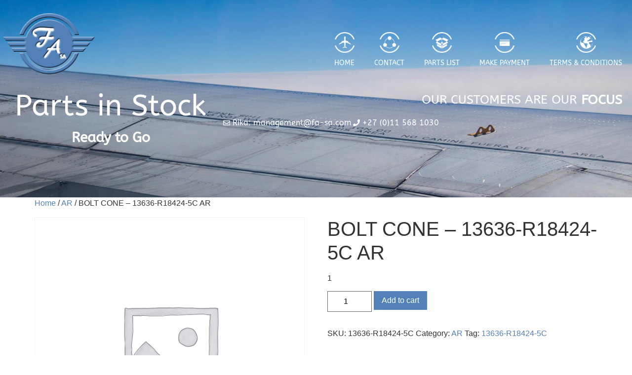

--- FILE ---
content_type: text/html; charset=UTF-8
request_url: https://fa-sa.com/parts-list/bolt-cone-13636-r18424-5c-ar/
body_size: 20025
content:
<!doctype html>
<html lang="en-US">
<head>
	<meta charset="UTF-8">
	<meta name="viewport" content="width=device-width, initial-scale=1">
	<link rel="profile" href="https://gmpg.org/xfn/11">
	<title>BOLT CONE &#8211; 13636-R18424-5C AR &#8211; Foreland Aviation SA cc</title>
<meta name='robots' content='max-image-preview:large' />
<link rel="alternate" type="application/rss+xml" title="Foreland Aviation SA cc &raquo; Feed" href="https://fa-sa.com/feed/" />
<link rel="alternate" type="application/rss+xml" title="Foreland Aviation SA cc &raquo; Comments Feed" href="https://fa-sa.com/comments/feed/" />
<link rel="alternate" title="oEmbed (JSON)" type="application/json+oembed" href="https://fa-sa.com/wp-json/oembed/1.0/embed?url=https%3A%2F%2Ffa-sa.com%2Fparts-list%2Fbolt-cone-13636-r18424-5c-ar%2F" />
<link rel="alternate" title="oEmbed (XML)" type="text/xml+oembed" href="https://fa-sa.com/wp-json/oembed/1.0/embed?url=https%3A%2F%2Ffa-sa.com%2Fparts-list%2Fbolt-cone-13636-r18424-5c-ar%2F&#038;format=xml" />
<style id='wp-img-auto-sizes-contain-inline-css'>
img:is([sizes=auto i],[sizes^="auto," i]){contain-intrinsic-size:3000px 1500px}
/*# sourceURL=wp-img-auto-sizes-contain-inline-css */
</style>

<style id='wp-emoji-styles-inline-css'>

	img.wp-smiley, img.emoji {
		display: inline !important;
		border: none !important;
		box-shadow: none !important;
		height: 1em !important;
		width: 1em !important;
		margin: 0 0.07em !important;
		vertical-align: -0.1em !important;
		background: none !important;
		padding: 0 !important;
	}
/*# sourceURL=wp-emoji-styles-inline-css */
</style>
<link rel='stylesheet' id='wp-block-library-css' href='https://fa-sa.com/wp-includes/css/dist/block-library/style.min.css?ver=3f4b8ab6363e4b41145c5fd374f9e270' media='all' />
<style id='global-styles-inline-css'>
:root{--wp--preset--aspect-ratio--square: 1;--wp--preset--aspect-ratio--4-3: 4/3;--wp--preset--aspect-ratio--3-4: 3/4;--wp--preset--aspect-ratio--3-2: 3/2;--wp--preset--aspect-ratio--2-3: 2/3;--wp--preset--aspect-ratio--16-9: 16/9;--wp--preset--aspect-ratio--9-16: 9/16;--wp--preset--color--black: #000000;--wp--preset--color--cyan-bluish-gray: #abb8c3;--wp--preset--color--white: #ffffff;--wp--preset--color--pale-pink: #f78da7;--wp--preset--color--vivid-red: #cf2e2e;--wp--preset--color--luminous-vivid-orange: #ff6900;--wp--preset--color--luminous-vivid-amber: #fcb900;--wp--preset--color--light-green-cyan: #7bdcb5;--wp--preset--color--vivid-green-cyan: #00d084;--wp--preset--color--pale-cyan-blue: #8ed1fc;--wp--preset--color--vivid-cyan-blue: #0693e3;--wp--preset--color--vivid-purple: #9b51e0;--wp--preset--gradient--vivid-cyan-blue-to-vivid-purple: linear-gradient(135deg,rgb(6,147,227) 0%,rgb(155,81,224) 100%);--wp--preset--gradient--light-green-cyan-to-vivid-green-cyan: linear-gradient(135deg,rgb(122,220,180) 0%,rgb(0,208,130) 100%);--wp--preset--gradient--luminous-vivid-amber-to-luminous-vivid-orange: linear-gradient(135deg,rgb(252,185,0) 0%,rgb(255,105,0) 100%);--wp--preset--gradient--luminous-vivid-orange-to-vivid-red: linear-gradient(135deg,rgb(255,105,0) 0%,rgb(207,46,46) 100%);--wp--preset--gradient--very-light-gray-to-cyan-bluish-gray: linear-gradient(135deg,rgb(238,238,238) 0%,rgb(169,184,195) 100%);--wp--preset--gradient--cool-to-warm-spectrum: linear-gradient(135deg,rgb(74,234,220) 0%,rgb(151,120,209) 20%,rgb(207,42,186) 40%,rgb(238,44,130) 60%,rgb(251,105,98) 80%,rgb(254,248,76) 100%);--wp--preset--gradient--blush-light-purple: linear-gradient(135deg,rgb(255,206,236) 0%,rgb(152,150,240) 100%);--wp--preset--gradient--blush-bordeaux: linear-gradient(135deg,rgb(254,205,165) 0%,rgb(254,45,45) 50%,rgb(107,0,62) 100%);--wp--preset--gradient--luminous-dusk: linear-gradient(135deg,rgb(255,203,112) 0%,rgb(199,81,192) 50%,rgb(65,88,208) 100%);--wp--preset--gradient--pale-ocean: linear-gradient(135deg,rgb(255,245,203) 0%,rgb(182,227,212) 50%,rgb(51,167,181) 100%);--wp--preset--gradient--electric-grass: linear-gradient(135deg,rgb(202,248,128) 0%,rgb(113,206,126) 100%);--wp--preset--gradient--midnight: linear-gradient(135deg,rgb(2,3,129) 0%,rgb(40,116,252) 100%);--wp--preset--font-size--small: 13px;--wp--preset--font-size--medium: 20px;--wp--preset--font-size--large: 36px;--wp--preset--font-size--x-large: 42px;--wp--preset--spacing--20: 0.44rem;--wp--preset--spacing--30: 0.67rem;--wp--preset--spacing--40: 1rem;--wp--preset--spacing--50: 1.5rem;--wp--preset--spacing--60: 2.25rem;--wp--preset--spacing--70: 3.38rem;--wp--preset--spacing--80: 5.06rem;--wp--preset--shadow--natural: 6px 6px 9px rgba(0, 0, 0, 0.2);--wp--preset--shadow--deep: 12px 12px 50px rgba(0, 0, 0, 0.4);--wp--preset--shadow--sharp: 6px 6px 0px rgba(0, 0, 0, 0.2);--wp--preset--shadow--outlined: 6px 6px 0px -3px rgb(255, 255, 255), 6px 6px rgb(0, 0, 0);--wp--preset--shadow--crisp: 6px 6px 0px rgb(0, 0, 0);}:root { --wp--style--global--content-size: 800px;--wp--style--global--wide-size: 1200px; }:where(body) { margin: 0; }.wp-site-blocks > .alignleft { float: left; margin-right: 2em; }.wp-site-blocks > .alignright { float: right; margin-left: 2em; }.wp-site-blocks > .aligncenter { justify-content: center; margin-left: auto; margin-right: auto; }:where(.wp-site-blocks) > * { margin-block-start: 24px; margin-block-end: 0; }:where(.wp-site-blocks) > :first-child { margin-block-start: 0; }:where(.wp-site-blocks) > :last-child { margin-block-end: 0; }:root { --wp--style--block-gap: 24px; }:root :where(.is-layout-flow) > :first-child{margin-block-start: 0;}:root :where(.is-layout-flow) > :last-child{margin-block-end: 0;}:root :where(.is-layout-flow) > *{margin-block-start: 24px;margin-block-end: 0;}:root :where(.is-layout-constrained) > :first-child{margin-block-start: 0;}:root :where(.is-layout-constrained) > :last-child{margin-block-end: 0;}:root :where(.is-layout-constrained) > *{margin-block-start: 24px;margin-block-end: 0;}:root :where(.is-layout-flex){gap: 24px;}:root :where(.is-layout-grid){gap: 24px;}.is-layout-flow > .alignleft{float: left;margin-inline-start: 0;margin-inline-end: 2em;}.is-layout-flow > .alignright{float: right;margin-inline-start: 2em;margin-inline-end: 0;}.is-layout-flow > .aligncenter{margin-left: auto !important;margin-right: auto !important;}.is-layout-constrained > .alignleft{float: left;margin-inline-start: 0;margin-inline-end: 2em;}.is-layout-constrained > .alignright{float: right;margin-inline-start: 2em;margin-inline-end: 0;}.is-layout-constrained > .aligncenter{margin-left: auto !important;margin-right: auto !important;}.is-layout-constrained > :where(:not(.alignleft):not(.alignright):not(.alignfull)){max-width: var(--wp--style--global--content-size);margin-left: auto !important;margin-right: auto !important;}.is-layout-constrained > .alignwide{max-width: var(--wp--style--global--wide-size);}body .is-layout-flex{display: flex;}.is-layout-flex{flex-wrap: wrap;align-items: center;}.is-layout-flex > :is(*, div){margin: 0;}body .is-layout-grid{display: grid;}.is-layout-grid > :is(*, div){margin: 0;}body{padding-top: 0px;padding-right: 0px;padding-bottom: 0px;padding-left: 0px;}a:where(:not(.wp-element-button)){text-decoration: underline;}:root :where(.wp-element-button, .wp-block-button__link){background-color: #32373c;border-width: 0;color: #fff;font-family: inherit;font-size: inherit;font-style: inherit;font-weight: inherit;letter-spacing: inherit;line-height: inherit;padding-top: calc(0.667em + 2px);padding-right: calc(1.333em + 2px);padding-bottom: calc(0.667em + 2px);padding-left: calc(1.333em + 2px);text-decoration: none;text-transform: inherit;}.has-black-color{color: var(--wp--preset--color--black) !important;}.has-cyan-bluish-gray-color{color: var(--wp--preset--color--cyan-bluish-gray) !important;}.has-white-color{color: var(--wp--preset--color--white) !important;}.has-pale-pink-color{color: var(--wp--preset--color--pale-pink) !important;}.has-vivid-red-color{color: var(--wp--preset--color--vivid-red) !important;}.has-luminous-vivid-orange-color{color: var(--wp--preset--color--luminous-vivid-orange) !important;}.has-luminous-vivid-amber-color{color: var(--wp--preset--color--luminous-vivid-amber) !important;}.has-light-green-cyan-color{color: var(--wp--preset--color--light-green-cyan) !important;}.has-vivid-green-cyan-color{color: var(--wp--preset--color--vivid-green-cyan) !important;}.has-pale-cyan-blue-color{color: var(--wp--preset--color--pale-cyan-blue) !important;}.has-vivid-cyan-blue-color{color: var(--wp--preset--color--vivid-cyan-blue) !important;}.has-vivid-purple-color{color: var(--wp--preset--color--vivid-purple) !important;}.has-black-background-color{background-color: var(--wp--preset--color--black) !important;}.has-cyan-bluish-gray-background-color{background-color: var(--wp--preset--color--cyan-bluish-gray) !important;}.has-white-background-color{background-color: var(--wp--preset--color--white) !important;}.has-pale-pink-background-color{background-color: var(--wp--preset--color--pale-pink) !important;}.has-vivid-red-background-color{background-color: var(--wp--preset--color--vivid-red) !important;}.has-luminous-vivid-orange-background-color{background-color: var(--wp--preset--color--luminous-vivid-orange) !important;}.has-luminous-vivid-amber-background-color{background-color: var(--wp--preset--color--luminous-vivid-amber) !important;}.has-light-green-cyan-background-color{background-color: var(--wp--preset--color--light-green-cyan) !important;}.has-vivid-green-cyan-background-color{background-color: var(--wp--preset--color--vivid-green-cyan) !important;}.has-pale-cyan-blue-background-color{background-color: var(--wp--preset--color--pale-cyan-blue) !important;}.has-vivid-cyan-blue-background-color{background-color: var(--wp--preset--color--vivid-cyan-blue) !important;}.has-vivid-purple-background-color{background-color: var(--wp--preset--color--vivid-purple) !important;}.has-black-border-color{border-color: var(--wp--preset--color--black) !important;}.has-cyan-bluish-gray-border-color{border-color: var(--wp--preset--color--cyan-bluish-gray) !important;}.has-white-border-color{border-color: var(--wp--preset--color--white) !important;}.has-pale-pink-border-color{border-color: var(--wp--preset--color--pale-pink) !important;}.has-vivid-red-border-color{border-color: var(--wp--preset--color--vivid-red) !important;}.has-luminous-vivid-orange-border-color{border-color: var(--wp--preset--color--luminous-vivid-orange) !important;}.has-luminous-vivid-amber-border-color{border-color: var(--wp--preset--color--luminous-vivid-amber) !important;}.has-light-green-cyan-border-color{border-color: var(--wp--preset--color--light-green-cyan) !important;}.has-vivid-green-cyan-border-color{border-color: var(--wp--preset--color--vivid-green-cyan) !important;}.has-pale-cyan-blue-border-color{border-color: var(--wp--preset--color--pale-cyan-blue) !important;}.has-vivid-cyan-blue-border-color{border-color: var(--wp--preset--color--vivid-cyan-blue) !important;}.has-vivid-purple-border-color{border-color: var(--wp--preset--color--vivid-purple) !important;}.has-vivid-cyan-blue-to-vivid-purple-gradient-background{background: var(--wp--preset--gradient--vivid-cyan-blue-to-vivid-purple) !important;}.has-light-green-cyan-to-vivid-green-cyan-gradient-background{background: var(--wp--preset--gradient--light-green-cyan-to-vivid-green-cyan) !important;}.has-luminous-vivid-amber-to-luminous-vivid-orange-gradient-background{background: var(--wp--preset--gradient--luminous-vivid-amber-to-luminous-vivid-orange) !important;}.has-luminous-vivid-orange-to-vivid-red-gradient-background{background: var(--wp--preset--gradient--luminous-vivid-orange-to-vivid-red) !important;}.has-very-light-gray-to-cyan-bluish-gray-gradient-background{background: var(--wp--preset--gradient--very-light-gray-to-cyan-bluish-gray) !important;}.has-cool-to-warm-spectrum-gradient-background{background: var(--wp--preset--gradient--cool-to-warm-spectrum) !important;}.has-blush-light-purple-gradient-background{background: var(--wp--preset--gradient--blush-light-purple) !important;}.has-blush-bordeaux-gradient-background{background: var(--wp--preset--gradient--blush-bordeaux) !important;}.has-luminous-dusk-gradient-background{background: var(--wp--preset--gradient--luminous-dusk) !important;}.has-pale-ocean-gradient-background{background: var(--wp--preset--gradient--pale-ocean) !important;}.has-electric-grass-gradient-background{background: var(--wp--preset--gradient--electric-grass) !important;}.has-midnight-gradient-background{background: var(--wp--preset--gradient--midnight) !important;}.has-small-font-size{font-size: var(--wp--preset--font-size--small) !important;}.has-medium-font-size{font-size: var(--wp--preset--font-size--medium) !important;}.has-large-font-size{font-size: var(--wp--preset--font-size--large) !important;}.has-x-large-font-size{font-size: var(--wp--preset--font-size--x-large) !important;}
:root :where(.wp-block-pullquote){font-size: 1.5em;line-height: 1.6;}
/*# sourceURL=global-styles-inline-css */
</style>
<link rel='stylesheet' id='photoswipe-css' href='https://fa-sa.com/wp-content/plugins/woocommerce/assets/css/photoswipe/photoswipe.min.css?ver=10.4.3' media='all' />
<link rel='stylesheet' id='photoswipe-default-skin-css' href='https://fa-sa.com/wp-content/plugins/woocommerce/assets/css/photoswipe/default-skin/default-skin.min.css?ver=10.4.3' media='all' />
<link rel='stylesheet' id='woocommerce-layout-css' href='https://fa-sa.com/wp-content/plugins/woocommerce/assets/css/woocommerce-layout.css?ver=10.4.3' media='all' />
<link rel='stylesheet' id='woocommerce-smallscreen-css' href='https://fa-sa.com/wp-content/plugins/woocommerce/assets/css/woocommerce-smallscreen.css?ver=10.4.3' media='only screen and (max-width: 768px)' />
<link rel='stylesheet' id='woocommerce-general-css' href='https://fa-sa.com/wp-content/plugins/woocommerce/assets/css/woocommerce.css?ver=10.4.3' media='all' />
<style id='woocommerce-inline-inline-css'>
.woocommerce form .form-row .required { visibility: visible; }
/*# sourceURL=woocommerce-inline-inline-css */
</style>
<link rel='stylesheet' id='trp-language-switcher-style-css' href='https://fa-sa.com/wp-content/plugins/translatepress-multilingual/assets/css/trp-language-switcher.css?ver=3.0.7' media='all' />
<link rel='stylesheet' id='hello-elementor-css' href='https://fa-sa.com/wp-content/themes/hello-elementor/assets/css/reset.css?ver=3.4.6' media='all' />
<link rel='stylesheet' id='hello-elementor-theme-style-css' href='https://fa-sa.com/wp-content/themes/hello-elementor/assets/css/theme.css?ver=3.4.6' media='all' />
<link rel='stylesheet' id='hello-elementor-header-footer-css' href='https://fa-sa.com/wp-content/themes/hello-elementor/assets/css/header-footer.css?ver=3.4.6' media='all' />
<link rel='stylesheet' id='elementor-frontend-css' href='https://fa-sa.com/wp-content/plugins/elementor/assets/css/frontend.min.css?ver=3.34.2' media='all' />
<style id='elementor-frontend-inline-css'>
.elementor-kit-900272{--e-global-color-primary:#1569AE;--e-global-color-secondary:#B6C9DB;--e-global-color-text:#545454;--e-global-color-accent:#FDD247;--e-global-color-3e182ef5:#5381B5;--e-global-color-1bc39ab3:#54595F;--e-global-color-170231cd:#7A7A7A;--e-global-color-232a7a7d:#61CE70;--e-global-color-69fa442b:#4054B2;--e-global-color-a412d04:#23A455;--e-global-color-dffbe88:#000;--e-global-color-4cdeaa5:#FFF;--e-global-typography-primary-font-family:"ABeeZee";--e-global-typography-primary-font-weight:600;--e-global-typography-secondary-font-family:"ABeeZee";--e-global-typography-secondary-font-weight:400;--e-global-typography-text-font-family:"ABeeZee";--e-global-typography-text-font-weight:400;--e-global-typography-accent-font-family:"ABeeZee";--e-global-typography-accent-font-weight:500;}.elementor-kit-900272 button,.elementor-kit-900272 input[type="button"],.elementor-kit-900272 input[type="submit"],.elementor-kit-900272 .elementor-button{background-color:var( --e-global-color-3e182ef5 );color:var( --e-global-color-4cdeaa5 );}.elementor-kit-900272 button:hover,.elementor-kit-900272 button:focus,.elementor-kit-900272 input[type="button"]:hover,.elementor-kit-900272 input[type="button"]:focus,.elementor-kit-900272 input[type="submit"]:hover,.elementor-kit-900272 input[type="submit"]:focus,.elementor-kit-900272 .elementor-button:hover,.elementor-kit-900272 .elementor-button:focus{background-color:var( --e-global-color-4cdeaa5 );color:var( --e-global-color-primary );border-style:solid;border-width:1px 1px 1px 1px;border-color:var( --e-global-color-69fa442b );}.elementor-kit-900272 e-page-transition{background-color:#FFBC7D;}.elementor-section.elementor-section-boxed > .elementor-container{max-width:1366px;}.e-con{--container-max-width:1366px;}{}h1.entry-title{display:var(--page-title-display);}@media(max-width:1024px){.elementor-section.elementor-section-boxed > .elementor-container{max-width:1024px;}.e-con{--container-max-width:1024px;}}@media(max-width:767px){.elementor-section.elementor-section-boxed > .elementor-container{max-width:767px;}.e-con{--container-max-width:767px;}}
.elementor-14274 .elementor-element.elementor-element-50b589e7 > .elementor-container > .elementor-column > .elementor-widget-wrap{align-content:center;align-items:center;}.elementor-14274 .elementor-element.elementor-element-50b589e7 .elementor-repeater-item-c490b20.jet-parallax-section__layout .jet-parallax-section__image{background-size:auto;}.elementor-14274 .elementor-element.elementor-element-3b68843 > .elementor-widget-wrap > .elementor-widget:not(.elementor-widget__width-auto):not(.elementor-widget__width-initial):not(:last-child):not(.elementor-absolute){margin-block-end:0px;}.elementor-14274 .elementor-element.elementor-element-3b68843 > .elementor-element-populated{margin:0px 0px 0px 0px;--e-column-margin-right:0px;--e-column-margin-left:0px;padding:0px 0px 0px 0px;}.elementor-14274 .elementor-element.elementor-element-67b4e216 > .elementor-container > .elementor-column > .elementor-widget-wrap{align-content:center;align-items:center;}.elementor-14274 .elementor-element.elementor-element-67b4e216 .elementor-repeater-item-5194caa.jet-parallax-section__layout .jet-parallax-section__image{background-size:auto;}.elementor-14274 .elementor-element.elementor-element-1eeac8c7 > .elementor-element-populated{padding:0px 0px 0px 0px;}.elementor-widget-global .widget-image-caption{color:var( --e-global-color-text );font-family:var( --e-global-typography-text-font-family ), Sans-serif;font-weight:var( --e-global-typography-text-font-weight );}.elementor-14274 .elementor-element.elementor-element-1fc1f821 > .elementor-element-populated{padding:0px 0px 0px 0px;}.elementor-widget-global .elementor-nav-menu .elementor-item{font-family:var( --e-global-typography-primary-font-family ), Sans-serif;font-weight:var( --e-global-typography-primary-font-weight );}.elementor-widget-global .elementor-nav-menu--main .elementor-item{color:var( --e-global-color-text );fill:var( --e-global-color-text );}.elementor-widget-global .elementor-nav-menu--main .elementor-item:hover,
					.elementor-widget-global .elementor-nav-menu--main .elementor-item.elementor-item-active,
					.elementor-widget-global .elementor-nav-menu--main .elementor-item.highlighted,
					.elementor-widget-global .elementor-nav-menu--main .elementor-item:focus{color:var( --e-global-color-accent );fill:var( --e-global-color-accent );}.elementor-widget-global .elementor-nav-menu--main:not(.e--pointer-framed) .elementor-item:before,
					.elementor-widget-global .elementor-nav-menu--main:not(.e--pointer-framed) .elementor-item:after{background-color:var( --e-global-color-accent );}.elementor-widget-global .e--pointer-framed .elementor-item:before,
					.elementor-widget-global .e--pointer-framed .elementor-item:after{border-color:var( --e-global-color-accent );}.elementor-widget-global{--e-nav-menu-divider-color:var( --e-global-color-text );}.elementor-widget-global .elementor-nav-menu--dropdown .elementor-item, .elementor-widget-global .elementor-nav-menu--dropdown  .elementor-sub-item{font-family:var( --e-global-typography-accent-font-family ), Sans-serif;font-weight:var( --e-global-typography-accent-font-weight );}.elementor-14274 .elementor-element.elementor-global-116 .elementor-menu-toggle{margin-left:auto;background-color:#4054b2;}.elementor-14274 .elementor-element.elementor-global-116 .elementor-nav-menu .elementor-item{font-size:14px;font-weight:400;text-transform:uppercase;}.elementor-14274 .elementor-element.elementor-global-116 .elementor-nav-menu--main .elementor-item{color:#ffffff;fill:#ffffff;}.elementor-14274 .elementor-element.elementor-global-116 .elementor-nav-menu--dropdown a.elementor-item-active{background-color:#5381b5;}.elementor-14274 .elementor-element.elementor-global-116 div.elementor-menu-toggle{color:#ffffff;}.elementor-14274 .elementor-element.elementor-global-116 div.elementor-menu-toggle svg{fill:#ffffff;}.elementor-14274 .elementor-element.elementor-element-67b4e216{margin-top:20px;margin-bottom:0px;}.elementor-14274 .elementor-element.elementor-element-6c1b96b .elementor-repeater-item-a6890c6.jet-parallax-section__layout .jet-parallax-section__image{background-size:auto;}.elementor-14274 .elementor-element.elementor-element-3281497b > .elementor-element-populated{padding:0px 0px 0px 0px;}.elementor-widget-theme-site-logo .widget-image-caption{color:var( --e-global-color-text );font-family:var( --e-global-typography-text-font-family ), Sans-serif;font-weight:var( --e-global-typography-text-font-weight );}.elementor-bc-flex-widget .elementor-14274 .elementor-element.elementor-element-370c0966.elementor-column .elementor-widget-wrap{align-items:center;}.elementor-14274 .elementor-element.elementor-element-370c0966.elementor-column.elementor-element[data-element_type="column"] > .elementor-widget-wrap.elementor-element-populated{align-content:center;align-items:center;}.elementor-14274 .elementor-element.elementor-element-370c0966 > .elementor-widget-wrap > .elementor-widget:not(.elementor-widget__width-auto):not(.elementor-widget__width-initial):not(:last-child):not(.elementor-absolute){margin-block-end:0px;}.elementor-14274 .elementor-element.elementor-element-370c0966 > .elementor-element-populated{padding:52px 0px 0px 0px;}.elementor-14274 .elementor-element.elementor-element-6c6d3293 > .elementor-widget-wrap > .elementor-widget:not(.elementor-widget__width-auto):not(.elementor-widget__width-initial):not(:last-child):not(.elementor-absolute){margin-block-end:0px;}.elementor-14274 .elementor-element.elementor-element-6c6d3293 > .elementor-element-populated{padding:52px 0px 0px 0px;}.elementor-widget-jet-headline .jet-headline__first .jet-headline__label{color:var( --e-global-color-secondary );font-family:var( --e-global-typography-primary-font-family ), Sans-serif;font-weight:var( --e-global-typography-primary-font-weight );}.elementor-widget-jet-headline .jet-headline__second .jet-headline__label{color:var( --e-global-color-primary );font-family:var( --e-global-typography-secondary-font-family ), Sans-serif;font-weight:var( --e-global-typography-secondary-font-weight );}.elementor-14274 .elementor-element.elementor-element-21e32ccd > .elementor-widget-container{padding:0px 20px 0px 0px;}.elementor-14274 .elementor-element.elementor-element-21e32ccd .jet-headline{justify-content:flex-end;}.elementor-14274 .elementor-element.elementor-element-21e32ccd .jet-headline > .jet-headline__link{justify-content:flex-end;}.elementor-14274 .elementor-element.elementor-element-21e32ccd .jet-headline__first .jet-headline__label{text-align:left;color:#ffffff;font-size:25px;font-weight:500;text-transform:uppercase;}.elementor-14274 .elementor-element.elementor-element-21e32ccd .jet-headline__second .jet-headline__label{text-align:left;color:#ffffff;font-size:27px;font-weight:600;text-transform:uppercase;}.elementor-14274 .elementor-element.elementor-element-5955bb9e > .elementor-container > .elementor-column > .elementor-widget-wrap{align-content:flex-start;align-items:flex-start;}.elementor-14274 .elementor-element.elementor-element-5955bb9e .elementor-repeater-item-2c136f8.jet-parallax-section__layout .jet-parallax-section__image{background-size:auto;}.elementor-widget-heading .elementor-heading-title{font-family:var( --e-global-typography-primary-font-family ), Sans-serif;font-weight:var( --e-global-typography-primary-font-weight );color:var( --e-global-color-primary );}.elementor-14274 .elementor-element.elementor-element-1f683fa0 > .elementor-widget-container{margin:0px 0px 0px 0px;}.elementor-14274 .elementor-element.elementor-element-1f683fa0{text-align:center;}.elementor-14274 .elementor-element.elementor-element-1f683fa0 .elementor-heading-title{font-size:60px;font-weight:500;color:#ffffff;}.elementor-14274 .elementor-element.elementor-element-f14be6a > .elementor-widget-container{margin:0px 0px 0px 0px;}.elementor-14274 .elementor-element.elementor-element-f14be6a{text-align:center;}.elementor-14274 .elementor-element.elementor-element-f14be6a .elementor-heading-title{color:#ffffff;}.elementor-14274 .elementor-element.elementor-element-dbb2e29 > .elementor-widget-wrap > .elementor-widget:not(.elementor-widget__width-auto):not(.elementor-widget__width-initial):not(:last-child):not(.elementor-absolute){margin-block-end:0px;}.elementor-14274 .elementor-element.elementor-element-dbb2e29 > .elementor-element-populated{padding:0px 0px 0px 0px;}.elementor-14274 .elementor-element.elementor-element-43120520 > .elementor-widget-container{margin:0px 0px 0px 11px;padding:0px 20px 0px 0px;}.elementor-14274 .elementor-element.elementor-element-43120520 .jet-headline{justify-content:flex-end;}.elementor-14274 .elementor-element.elementor-element-43120520 .jet-headline > .jet-headline__link{justify-content:flex-end;}.elementor-14274 .elementor-element.elementor-element-43120520 .jet-headline__first .jet-headline__label{color:#ffffff;font-size:25px;font-weight:500;text-transform:uppercase;}.elementor-14274 .elementor-element.elementor-element-43120520 .jet-headline__second .jet-headline__label{color:#ffffff;font-size:27px;font-weight:600;text-transform:uppercase;}.elementor-widget-icon-list .elementor-icon-list-item:not(:last-child):after{border-color:var( --e-global-color-text );}.elementor-widget-icon-list .elementor-icon-list-icon i{color:var( --e-global-color-primary );}.elementor-widget-icon-list .elementor-icon-list-icon svg{fill:var( --e-global-color-primary );}.elementor-widget-icon-list .elementor-icon-list-item > .elementor-icon-list-text, .elementor-widget-icon-list .elementor-icon-list-item > a{font-family:var( --e-global-typography-text-font-family ), Sans-serif;font-weight:var( --e-global-typography-text-font-weight );}.elementor-widget-icon-list .elementor-icon-list-text{color:var( --e-global-color-secondary );}.elementor-14274 .elementor-element.elementor-element-254fb8a1 > .elementor-widget-container{padding:0px 20px 0px 0px;}.elementor-14274 .elementor-element.elementor-element-254fb8a1 .elementor-icon-list-icon i{color:#ffffff;transition:color 0.3s;}.elementor-14274 .elementor-element.elementor-element-254fb8a1 .elementor-icon-list-icon svg{fill:#ffffff;transition:fill 0.3s;}.elementor-14274 .elementor-element.elementor-element-254fb8a1{--e-icon-list-icon-size:14px;--icon-vertical-offset:0px;}.elementor-14274 .elementor-element.elementor-element-254fb8a1 .elementor-icon-list-text{color:#ffffff;transition:color 0.3s;}.elementor-14274 .elementor-element.elementor-element-5955bb9e{margin-top:0px;margin-bottom:0px;padding:20px 0px 0px 0px;}.elementor-14274 .elementor-element.elementor-element-50b589e7:not(.elementor-motion-effects-element-type-background), .elementor-14274 .elementor-element.elementor-element-50b589e7 > .elementor-motion-effects-container > .elementor-motion-effects-layer{background-image:url("https://fa-sa.com/wp-content/uploads/2019/03/parts-list-plane-wing.jpg");background-position:center center;background-repeat:no-repeat;background-size:cover;}.elementor-14274 .elementor-element.elementor-element-50b589e7 > .elementor-background-overlay{background-color:rgba(0,0,0,0.45);opacity:0.5;transition:background 0.3s, border-radius 0.3s, opacity 0.3s;}.elementor-14274 .elementor-element.elementor-element-50b589e7 > .elementor-container{min-height:400px;}.elementor-14274 .elementor-element.elementor-element-50b589e7{transition:background 0.3s, border 0.3s, border-radius 0.3s, box-shadow 0.3s;padding:0px 0px 0px 0px;}.elementor-theme-builder-content-area{height:400px;}.elementor-location-header:before, .elementor-location-footer:before{content:"";display:table;clear:both;}@media(min-width:768px){.elementor-14274 .elementor-element.elementor-element-1eeac8c7{width:15.081%;}.elementor-14274 .elementor-element.elementor-element-1fc1f821{width:84.919%;}.elementor-14274 .elementor-element.elementor-element-5935ad0d{width:35%;}.elementor-14274 .elementor-element.elementor-element-dbb2e29{width:65%;}}@media(max-width:1024px) and (min-width:768px){.elementor-14274 .elementor-element.elementor-element-5935ad0d{width:50%;}.elementor-14274 .elementor-element.elementor-element-dbb2e29{width:50%;}}@media(max-width:767px){.elementor-14274 .elementor-element.elementor-global-116 > .elementor-widget-container{margin:0px 0px 0px 0px;padding:0px 10px 0px 0px;}.elementor-14274 .elementor-element.elementor-element-3281497b{width:40%;}.elementor-14274 .elementor-element.elementor-element-1232aeae{text-align:start;}.elementor-14274 .elementor-element.elementor-element-370c0966{width:60%;}.elementor-14274 .elementor-element.elementor-element-370c0966 > .elementor-element-populated{padding:0px 0px 0px 0px;}.elementor-14274 .elementor-element.elementor-element-21e32ccd > .elementor-widget-container{padding:0px 10px 0px 0px;}.elementor-14274 .elementor-element.elementor-element-21e32ccd .jet-headline{justify-content:flex-end;padding:0px 0px 0px 0px;}.elementor-14274 .elementor-element.elementor-element-21e32ccd .jet-headline > .jet-headline__link{justify-content:flex-end;}.elementor-14274 .elementor-element.elementor-element-21e32ccd .jet-headline__first .jet-headline__label{text-align:right;font-size:20px;}.elementor-14274 .elementor-element.elementor-element-21e32ccd .jet-headline__second .jet-headline__label{text-align:right;font-size:20px;}.elementor-14274 .elementor-element.elementor-element-5935ad0d{width:100%;}.elementor-14274 .elementor-element.elementor-element-5935ad0d > .elementor-element-populated{margin:0px 0px 0px 0px;--e-column-margin-right:0px;--e-column-margin-left:0px;}.elementor-14274 .elementor-element.elementor-element-1f683fa0 .elementor-heading-title{font-size:40px;}.elementor-14274 .elementor-element.elementor-element-f14be6a > .elementor-widget-container{padding:0px 0px 20px 0px;}.elementor-14274 .elementor-element.elementor-element-dbb2e29{width:100%;}.elementor-14274 .elementor-element.elementor-element-5955bb9e{padding:0px 0px 20px 0px;}}
.elementor-74 .elementor-element.elementor-element-901d457 .elementor-repeater-item-1801f58.jet-parallax-section__layout .jet-parallax-section__image{background-size:auto;}.elementor-widget-image .widget-image-caption{color:var( --e-global-color-text );font-family:var( --e-global-typography-text-font-family ), Sans-serif;font-weight:var( --e-global-typography-text-font-weight );}.elementor-74 .elementor-element.elementor-element-c6b2dc9{text-align:center;}.elementor-widget-divider{--divider-color:var( --e-global-color-secondary );}.elementor-widget-divider .elementor-divider__text{color:var( --e-global-color-secondary );font-family:var( --e-global-typography-secondary-font-family ), Sans-serif;font-weight:var( --e-global-typography-secondary-font-weight );}.elementor-widget-divider.elementor-view-stacked .elementor-icon{background-color:var( --e-global-color-secondary );}.elementor-widget-divider.elementor-view-framed .elementor-icon, .elementor-widget-divider.elementor-view-default .elementor-icon{color:var( --e-global-color-secondary );border-color:var( --e-global-color-secondary );}.elementor-widget-divider.elementor-view-framed .elementor-icon, .elementor-widget-divider.elementor-view-default .elementor-icon svg{fill:var( --e-global-color-secondary );}.elementor-74 .elementor-element.elementor-element-f0bb917{--divider-border-style:solid;--divider-color:#787878;--divider-border-width:1px;}.elementor-74 .elementor-element.elementor-element-f0bb917 .elementor-divider-separator{width:100%;}.elementor-74 .elementor-element.elementor-element-f0bb917 .elementor-divider{padding-block-start:8px;padding-block-end:8px;}.elementor-74 .elementor-element.elementor-element-f0b06e1 .elementor-repeater-item-0a2f1e1.jet-parallax-section__layout .jet-parallax-section__image{background-size:auto;}.elementor-74 .elementor-element.elementor-element-8c0e48e > .elementor-element-populated{padding:0px 0px 0px 0px;}.elementor-widget-nav-menu .elementor-nav-menu .elementor-item{font-family:var( --e-global-typography-primary-font-family ), Sans-serif;font-weight:var( --e-global-typography-primary-font-weight );}.elementor-widget-nav-menu .elementor-nav-menu--main .elementor-item{color:var( --e-global-color-text );fill:var( --e-global-color-text );}.elementor-widget-nav-menu .elementor-nav-menu--main .elementor-item:hover,
					.elementor-widget-nav-menu .elementor-nav-menu--main .elementor-item.elementor-item-active,
					.elementor-widget-nav-menu .elementor-nav-menu--main .elementor-item.highlighted,
					.elementor-widget-nav-menu .elementor-nav-menu--main .elementor-item:focus{color:var( --e-global-color-accent );fill:var( --e-global-color-accent );}.elementor-widget-nav-menu .elementor-nav-menu--main:not(.e--pointer-framed) .elementor-item:before,
					.elementor-widget-nav-menu .elementor-nav-menu--main:not(.e--pointer-framed) .elementor-item:after{background-color:var( --e-global-color-accent );}.elementor-widget-nav-menu .e--pointer-framed .elementor-item:before,
					.elementor-widget-nav-menu .e--pointer-framed .elementor-item:after{border-color:var( --e-global-color-accent );}.elementor-widget-nav-menu{--e-nav-menu-divider-color:var( --e-global-color-text );}.elementor-widget-nav-menu .elementor-nav-menu--dropdown .elementor-item, .elementor-widget-nav-menu .elementor-nav-menu--dropdown  .elementor-sub-item{font-family:var( --e-global-typography-accent-font-family ), Sans-serif;font-weight:var( --e-global-typography-accent-font-weight );}.elementor-74 .elementor-element.elementor-element-ecaa710 .elementor-menu-toggle{margin:0 auto;}.elementor-74 .elementor-element.elementor-element-ecaa710 .elementor-nav-menu .elementor-item{font-size:14px;font-weight:300;text-transform:uppercase;}.elementor-74 .elementor-element.elementor-element-ecaa710 .elementor-nav-menu--main .elementor-item{color:#ffffff;fill:#ffffff;}.elementor-74 .elementor-element.elementor-element-ecaa710 .elementor-nav-menu--main .elementor-item:hover,
					.elementor-74 .elementor-element.elementor-element-ecaa710 .elementor-nav-menu--main .elementor-item.elementor-item-active,
					.elementor-74 .elementor-element.elementor-element-ecaa710 .elementor-nav-menu--main .elementor-item.highlighted,
					.elementor-74 .elementor-element.elementor-element-ecaa710 .elementor-nav-menu--main .elementor-item:focus{color:#5381b5;fill:#5381b5;}.elementor-74 .elementor-element.elementor-element-13e6769 .elementor-nav-menu .elementor-item{font-size:14px;font-weight:300;text-transform:uppercase;}.elementor-74 .elementor-element.elementor-element-13e6769 .elementor-nav-menu--main .elementor-item{color:#ffffff;fill:#ffffff;}.elementor-74 .elementor-element.elementor-element-13e6769 .elementor-nav-menu--main .elementor-item:hover,
					.elementor-74 .elementor-element.elementor-element-13e6769 .elementor-nav-menu--main .elementor-item.elementor-item-active,
					.elementor-74 .elementor-element.elementor-element-13e6769 .elementor-nav-menu--main .elementor-item.highlighted,
					.elementor-74 .elementor-element.elementor-element-13e6769 .elementor-nav-menu--main .elementor-item:focus{color:#5381b5;fill:#5381b5;}.elementor-74 .elementor-element.elementor-element-13e6769 .elementor-nav-menu--dropdown a, .elementor-74 .elementor-element.elementor-element-13e6769 .elementor-menu-toggle{color:#ffffff;fill:#ffffff;}.elementor-74 .elementor-element.elementor-element-13e6769 .elementor-nav-menu--dropdown{background-color:rgba(0,0,0,0);}.elementor-74 .elementor-element.elementor-element-13e6769 .elementor-nav-menu--dropdown a.elementor-item-active{color:#4054b2;background-color:rgba(0,0,0,0);}.elementor-bc-flex-widget .elementor-74 .elementor-element.elementor-element-c18aca8.elementor-column .elementor-widget-wrap{align-items:center;}.elementor-74 .elementor-element.elementor-element-c18aca8.elementor-column.elementor-element[data-element_type="column"] > .elementor-widget-wrap.elementor-element-populated{align-content:center;align-items:center;}.elementor-74 .elementor-element.elementor-element-c18aca8 > .elementor-element-populated{padding:0px 0px 0px 0px;}.elementor-widget-jet-button .jet-button__plane-normal{background-color:var( --e-global-color-primary );}.elementor-widget-jet-button .jet-button__plane-hover{background-color:var( --e-global-color-secondary );}.elementor-widget-jet-button  .jet-button__state-normal .jet-button__label{font-family:var( --e-global-typography-primary-font-family ), Sans-serif;font-weight:var( --e-global-typography-primary-font-weight );}.elementor-widget-jet-button  .jet-button__state-hover .jet-button__label{font-family:var( --e-global-typography-primary-font-family ), Sans-serif;font-weight:var( --e-global-typography-primary-font-weight );}.elementor-74 .elementor-element.elementor-element-2680b5c .jet-button__instance{background-color:rgba(0,0,0,0);}.elementor-74 .elementor-element.elementor-element-2680b5c .jet-button__instance:hover{background-color:rgba(0,0,0,0);}.elementor-74 .elementor-element.elementor-element-2680b5c .jet-button__plane-normal{background-color:rgba(0,0,0,0);}.elementor-74 .elementor-element.elementor-element-2680b5c .jet-button__plane-hover{background-color:rgba(0,0,0,0);}.elementor-74 .elementor-element.elementor-element-2680b5c .jet-button__container{justify-content:flex-end;}.elementor-74 .elementor-element.elementor-element-2680b5c .jet-button__state-normal{padding:0px 0px 0px 0px;}.elementor-74 .elementor-element.elementor-element-2680b5c .jet-button__state-hover{padding:0px 0px 0px 0px;}.elementor-74 .elementor-element.elementor-element-2680b5c .jet-button__state-normal .jet-button__label{text-align:left;}.elementor-74 .elementor-element.elementor-element-2680b5c .jet-button__state-hover .jet-button__label{text-align:left;color:#5381b5;}.elementor-74 .elementor-element.elementor-element-2680b5c  .jet-button__state-normal .jet-button__label{font-size:17px;}.elementor-74 .elementor-element.elementor-element-f0b06e1{margin-top:0px;margin-bottom:15px;}.elementor-74 .elementor-element.elementor-element-b429b6a{--divider-border-style:solid;--divider-color:#787878;--divider-border-width:1px;}.elementor-74 .elementor-element.elementor-element-b429b6a .elementor-divider-separator{width:100%;}.elementor-74 .elementor-element.elementor-element-b429b6a .elementor-divider{padding-block-start:8px;padding-block-end:8px;}.elementor-74 .elementor-element.elementor-element-3b59b17 .elementor-repeater-item-1b098f2.jet-parallax-section__layout .jet-parallax-section__image{background-size:auto;}.elementor-74 .elementor-element.elementor-element-63bd2a8 > .elementor-widget-wrap > .elementor-widget:not(.elementor-widget__width-auto):not(.elementor-widget__width-initial):not(:last-child):not(.elementor-absolute){margin-block-end:0px;}.elementor-74 .elementor-element.elementor-element-63bd2a8 > .elementor-element-populated{padding:0px 0px 0px 0px;}.elementor-widget-text-editor{font-family:var( --e-global-typography-text-font-family ), Sans-serif;font-weight:var( --e-global-typography-text-font-weight );color:var( --e-global-color-text );}.elementor-widget-text-editor.elementor-drop-cap-view-stacked .elementor-drop-cap{background-color:var( --e-global-color-primary );}.elementor-widget-text-editor.elementor-drop-cap-view-framed .elementor-drop-cap, .elementor-widget-text-editor.elementor-drop-cap-view-default .elementor-drop-cap{color:var( --e-global-color-primary );border-color:var( --e-global-color-primary );}.elementor-74 .elementor-element.elementor-element-b61f353{font-size:17px;font-weight:400;text-transform:uppercase;color:#ffffff;}.elementor-74 .elementor-element.elementor-element-74edd33{font-size:15px;font-weight:400;text-transform:uppercase;color:#ffffff;}.elementor-74 .elementor-element.elementor-element-e911d87 > .elementor-widget-wrap > .elementor-widget:not(.elementor-widget__width-auto):not(.elementor-widget__width-initial):not(:last-child):not(.elementor-absolute){margin-block-end:0px;}.elementor-74 .elementor-element.elementor-element-e911d87 > .elementor-element-populated{padding:0px 0px 0px 0px;}.elementor-74 .elementor-element.elementor-element-434bfc1{font-size:17px;font-weight:400;text-transform:uppercase;color:#ffffff;}.elementor-74 .elementor-element.elementor-element-74303bb{font-size:15px;font-weight:100;color:#ffffff;}.elementor-74 .elementor-element.elementor-element-1d05a0c > .elementor-widget-wrap > .elementor-widget:not(.elementor-widget__width-auto):not(.elementor-widget__width-initial):not(:last-child):not(.elementor-absolute){margin-block-end:0px;}.elementor-74 .elementor-element.elementor-element-1d05a0c > .elementor-element-populated{padding:0px 0px 0px 0px;}.elementor-74 .elementor-element.elementor-element-6cc856f{font-size:17px;font-weight:400;text-transform:uppercase;color:#ffffff;}.elementor-widget-icon-list .elementor-icon-list-item:not(:last-child):after{border-color:var( --e-global-color-text );}.elementor-widget-icon-list .elementor-icon-list-icon i{color:var( --e-global-color-primary );}.elementor-widget-icon-list .elementor-icon-list-icon svg{fill:var( --e-global-color-primary );}.elementor-widget-icon-list .elementor-icon-list-item > .elementor-icon-list-text, .elementor-widget-icon-list .elementor-icon-list-item > a{font-family:var( --e-global-typography-text-font-family ), Sans-serif;font-weight:var( --e-global-typography-text-font-weight );}.elementor-widget-icon-list .elementor-icon-list-text{color:var( --e-global-color-secondary );}.elementor-74 .elementor-element.elementor-element-9a2c251 > .elementor-widget-container{margin:0px 0px 0px 0px;padding:0px 0px 0px 0px;}.elementor-74 .elementor-element.elementor-element-9a2c251 .elementor-icon-list-icon i{color:#ffffff;transition:color 0.3s;}.elementor-74 .elementor-element.elementor-element-9a2c251 .elementor-icon-list-icon svg{fill:#ffffff;transition:fill 0.3s;}.elementor-74 .elementor-element.elementor-element-9a2c251{--e-icon-list-icon-size:59px;--icon-vertical-offset:0px;}.elementor-74 .elementor-element.elementor-element-9a2c251 .elementor-icon-list-text{transition:color 0.3s;}.elementor-74 .elementor-element.elementor-element-3d12e8c > .elementor-element-populated{margin:0px 0px 0px -21px;--e-column-margin-right:0px;--e-column-margin-left:-21px;padding:44px 0px 0px 0px;}.elementor-74 .elementor-element.elementor-element-e7a00e8{width:auto;max-width:auto;}.elementor-74 .elementor-element.elementor-element-e7a00e8 img{width:130px;transition-duration:0.3s;border-style:solid;border-width:2px 2px 2px 2px;border-color:#efefef;border-radius:2px 2px 2px 2px;}.elementor-74 .elementor-element.elementor-element-4133480 > .elementor-element-populated{padding:40px 0px 0px 5px;}.elementor-74 .elementor-element.elementor-element-adb127a > .elementor-widget-container{margin:0px 0px 0px 0px;padding:0px 0px 0px 0px;}.elementor-74 .elementor-element.elementor-element-adb127a .elementor-icon-list-icon i{color:#ffffff;transition:color 0.3s;}.elementor-74 .elementor-element.elementor-element-adb127a .elementor-icon-list-icon svg{fill:#ffffff;transition:fill 0.3s;}.elementor-74 .elementor-element.elementor-element-adb127a{--e-icon-list-icon-size:59px;--icon-vertical-offset:0px;}.elementor-74 .elementor-element.elementor-element-adb127a .elementor-icon-list-text{transition:color 0.3s;}.elementor-bc-flex-widget .elementor-74 .elementor-element.elementor-element-c97e989.elementor-column .elementor-widget-wrap{align-items:center;}.elementor-74 .elementor-element.elementor-element-c97e989.elementor-column.elementor-element[data-element_type="column"] > .elementor-widget-wrap.elementor-element-populated{align-content:center;align-items:center;}.elementor-74 .elementor-element.elementor-element-c97e989 > .elementor-element-populated{padding:0px 0px 0px 0px;}.elementor-74 .elementor-element.elementor-element-2d87909 .jet-button__instance{background-color:rgba(0,0,0,0);}.elementor-74 .elementor-element.elementor-element-2d87909 .jet-button__instance:hover{background-color:rgba(0,0,0,0);}.elementor-74 .elementor-element.elementor-element-2d87909 .jet-button__plane-normal{background-color:rgba(0,0,0,0);}.elementor-74 .elementor-element.elementor-element-2d87909 .jet-button__plane-hover{background-color:rgba(0,0,0,0);}.elementor-74 .elementor-element.elementor-element-2d87909 .jet-button__container{justify-content:flex-end;}.elementor-74 .elementor-element.elementor-element-2d87909 .jet-button__state-normal{padding:0px 0px 0px 0px;}.elementor-74 .elementor-element.elementor-element-2d87909 .jet-button__state-hover{padding:0px 0px 0px 0px;}.elementor-74 .elementor-element.elementor-element-2d87909 .jet-button__state-normal .jet-button__label{text-align:left;}.elementor-74 .elementor-element.elementor-element-2d87909 .jet-button__state-hover .jet-button__label{text-align:left;color:#5381b5;}.elementor-74 .elementor-element.elementor-element-2d87909  .jet-button__state-normal .jet-button__label{font-size:17px;}.elementor-74 .elementor-element.elementor-element-3b59b17{margin-top:40px;margin-bottom:0px;}.elementor-74 .elementor-element.elementor-element-30cc4e5 .elementor-repeater-item-8b4ad5b.jet-parallax-section__layout .jet-parallax-section__image{background-size:auto;}.elementor-74 .elementor-element.elementor-element-fc56bc8{text-align:center;font-size:13px;color:#7a7a7a;}.elementor-74 .elementor-element.elementor-element-30cc4e5{padding:30px 0px 0px 0px;}.elementor-74 .elementor-element.elementor-element-901d457:not(.elementor-motion-effects-element-type-background), .elementor-74 .elementor-element.elementor-element-901d457 > .elementor-motion-effects-container > .elementor-motion-effects-layer{background-color:#000000;}.elementor-74 .elementor-element.elementor-element-901d457{transition:background 0.3s, border 0.3s, border-radius 0.3s, box-shadow 0.3s;margin-top:50px;margin-bottom:0px;padding:20px 0px 10px 0px;}.elementor-74 .elementor-element.elementor-element-901d457 > .elementor-background-overlay{transition:background 0.3s, border-radius 0.3s, opacity 0.3s;}.elementor-theme-builder-content-area{height:400px;}.elementor-location-header:before, .elementor-location-footer:before{content:"";display:table;clear:both;}@media(max-width:767px){.elementor-74 .elementor-element.elementor-element-13e6769 .elementor-nav-menu--dropdown .elementor-item, .elementor-74 .elementor-element.elementor-element-13e6769 .elementor-nav-menu--dropdown  .elementor-sub-item{font-size:15px;}.elementor-74 .elementor-element.elementor-element-1d05a0c > .elementor-element-populated{padding:0px 30px 0px 0px;}.elementor-74 .elementor-element.elementor-element-3d12e8c{width:50%;}.elementor-74 .elementor-element.elementor-element-3d12e8c > .elementor-element-populated{margin:0px 0px 0px 0px;--e-column-margin-right:0px;--e-column-margin-left:0px;padding:0px 0px 0px 0px;}.elementor-74 .elementor-element.elementor-element-e7a00e8 > .elementor-widget-container{margin:5px 0px 0px 0px;}.elementor-74 .elementor-element.elementor-element-4133480{width:50%;}.elementor-74 .elementor-element.elementor-element-4133480 > .elementor-element-populated{margin:0px 0px 0px 0px;--e-column-margin-right:0px;--e-column-margin-left:0px;padding:0px 0px 0px 0px;}.elementor-74 .elementor-element.elementor-element-3b59b17{margin-top:0px;margin-bottom:0px;padding:0px 0px 0px 20px;}}@media(min-width:768px){.elementor-74 .elementor-element.elementor-element-8c0e48e{width:87.989%;}.elementor-74 .elementor-element.elementor-element-c18aca8{width:12.011%;}.elementor-74 .elementor-element.elementor-element-63bd2a8{width:24.976%;}.elementor-74 .elementor-element.elementor-element-e911d87{width:24.976%;}.elementor-74 .elementor-element.elementor-element-1d05a0c{width:14.013%;}.elementor-74 .elementor-element.elementor-element-3d12e8c{width:10.772%;}.elementor-74 .elementor-element.elementor-element-4133480{width:5.91%;}.elementor-74 .elementor-element.elementor-element-c97e989{width:19.343%;}}
/*# sourceURL=elementor-frontend-inline-css */
</style>
<link rel='stylesheet' id='widget-image-css' href='https://fa-sa.com/wp-content/plugins/elementor/assets/css/widget-image.min.css?ver=3.34.2' media='all' />
<link rel='stylesheet' id='widget-nav-menu-css' href='https://fa-sa.com/wp-content/plugins/elementor-pro/assets/css/widget-nav-menu.min.css?ver=3.34.2' media='all' />
<link rel='stylesheet' id='jet-elements-css' href='https://fa-sa.com/wp-content/plugins/jet-elements/assets/css/jet-elements.css?ver=2.7.12.1' media='all' />
<link rel='stylesheet' id='jet-headline-css' href='https://fa-sa.com/wp-content/plugins/jet-elements/assets/css/addons/jet-headline.css?ver=2.7.12.1' media='all' />
<link rel='stylesheet' id='jet-headline-skin-css' href='https://fa-sa.com/wp-content/plugins/jet-elements/assets/css/skin/jet-headline.css?ver=2.7.12.1' media='all' />
<link rel='stylesheet' id='widget-heading-css' href='https://fa-sa.com/wp-content/plugins/elementor/assets/css/widget-heading.min.css?ver=3.34.2' media='all' />
<link rel='stylesheet' id='widget-icon-list-css' href='https://fa-sa.com/wp-content/plugins/elementor/assets/css/widget-icon-list.min.css?ver=3.34.2' media='all' />
<link rel='stylesheet' id='widget-divider-css' href='https://fa-sa.com/wp-content/plugins/elementor/assets/css/widget-divider.min.css?ver=3.34.2' media='all' />
<link rel='stylesheet' id='jet-button-css' href='https://fa-sa.com/wp-content/plugins/jet-elements/assets/css/addons/jet-button.css?ver=2.7.12.1' media='all' />
<link rel='stylesheet' id='jet-button-skin-css' href='https://fa-sa.com/wp-content/plugins/jet-elements/assets/css/skin/jet-button.css?ver=2.7.12.1' media='all' />
<link rel='stylesheet' id='elementor-icons-css' href='https://fa-sa.com/wp-content/plugins/elementor/assets/lib/eicons/css/elementor-icons.min.css?ver=5.46.0' media='all' />
<link rel='stylesheet' id='font-awesome-5-all-css' href='https://fa-sa.com/wp-content/plugins/elementor/assets/lib/font-awesome/css/all.min.css?ver=3.34.2' media='all' />
<link rel='stylesheet' id='font-awesome-4-shim-css' href='https://fa-sa.com/wp-content/plugins/elementor/assets/lib/font-awesome/css/v4-shims.min.css?ver=3.34.2' media='all' />
<link rel='stylesheet' id='select2-css' href='https://fa-sa.com/wp-content/plugins/woocommerce/assets/css/select2.css?ver=10.4.3' media='all' />
<link rel='stylesheet' id='wcplpro_css-css' href='https://fa-sa.com/wp-content/plugins/woo-products-list/assets/css/wcplpro.css?ver=3f4b8ab6363e4b41145c5fd374f9e270' media='all' />
<link rel='stylesheet' id='elementor-gf-local-abeezee-css' href='https://fa-sa.com/wp-content/uploads/elementor/google-fonts/css/abeezee.css?ver=1742260228' media='all' />
<link rel='stylesheet' id='elementor-icons-shared-0-css' href='https://fa-sa.com/wp-content/plugins/elementor/assets/lib/font-awesome/css/fontawesome.min.css?ver=5.15.3' media='all' />
<link rel='stylesheet' id='elementor-icons-fa-solid-css' href='https://fa-sa.com/wp-content/plugins/elementor/assets/lib/font-awesome/css/solid.min.css?ver=5.15.3' media='all' />
<script src="https://fa-sa.com/wp-includes/js/jquery/jquery.min.js?ver=3.7.1" id="jquery-core-js"></script>
<script src="https://fa-sa.com/wp-includes/js/jquery/jquery-migrate.min.js?ver=3.4.1" id="jquery-migrate-js"></script>
<script src="https://fa-sa.com/wp-content/plugins/woocommerce/assets/js/jquery-blockui/jquery.blockUI.min.js?ver=2.7.0-wc.10.4.3" id="wc-jquery-blockui-js" defer data-wp-strategy="defer"></script>
<script id="wc-add-to-cart-js-extra">
var wc_add_to_cart_params = {"ajax_url":"/wp-admin/admin-ajax.php","wc_ajax_url":"/?wc-ajax=%%endpoint%%","i18n_view_cart":"View cart","cart_url":"https://fa-sa.com/cart/","is_cart":"","cart_redirect_after_add":"no"};
//# sourceURL=wc-add-to-cart-js-extra
</script>
<script src="https://fa-sa.com/wp-content/plugins/woocommerce/assets/js/frontend/add-to-cart.min.js?ver=10.4.3" id="wc-add-to-cart-js" defer data-wp-strategy="defer"></script>
<script src="https://fa-sa.com/wp-content/plugins/woocommerce/assets/js/zoom/jquery.zoom.min.js?ver=1.7.21-wc.10.4.3" id="wc-zoom-js" defer data-wp-strategy="defer"></script>
<script src="https://fa-sa.com/wp-content/plugins/woocommerce/assets/js/flexslider/jquery.flexslider.min.js?ver=2.7.2-wc.10.4.3" id="wc-flexslider-js" defer data-wp-strategy="defer"></script>
<script src="https://fa-sa.com/wp-content/plugins/woocommerce/assets/js/photoswipe/photoswipe.min.js?ver=4.1.1-wc.10.4.3" id="wc-photoswipe-js" defer data-wp-strategy="defer"></script>
<script src="https://fa-sa.com/wp-content/plugins/woocommerce/assets/js/photoswipe/photoswipe-ui-default.min.js?ver=4.1.1-wc.10.4.3" id="wc-photoswipe-ui-default-js" defer data-wp-strategy="defer"></script>
<script id="wc-single-product-js-extra">
var wc_single_product_params = {"i18n_required_rating_text":"Please select a rating","i18n_rating_options":["1 of 5 stars","2 of 5 stars","3 of 5 stars","4 of 5 stars","5 of 5 stars"],"i18n_product_gallery_trigger_text":"View full-screen image gallery","review_rating_required":"yes","flexslider":{"rtl":false,"animation":"slide","smoothHeight":true,"directionNav":false,"controlNav":"thumbnails","slideshow":false,"animationSpeed":500,"animationLoop":false,"allowOneSlide":false},"zoom_enabled":"1","zoom_options":[],"photoswipe_enabled":"1","photoswipe_options":{"shareEl":false,"closeOnScroll":false,"history":false,"hideAnimationDuration":0,"showAnimationDuration":0},"flexslider_enabled":"1"};
//# sourceURL=wc-single-product-js-extra
</script>
<script src="https://fa-sa.com/wp-content/plugins/woocommerce/assets/js/frontend/single-product.min.js?ver=10.4.3" id="wc-single-product-js" defer data-wp-strategy="defer"></script>
<script src="https://fa-sa.com/wp-content/plugins/woocommerce/assets/js/js-cookie/js.cookie.min.js?ver=2.1.4-wc.10.4.3" id="wc-js-cookie-js" defer data-wp-strategy="defer"></script>
<script id="woocommerce-js-extra">
var woocommerce_params = {"ajax_url":"/wp-admin/admin-ajax.php","wc_ajax_url":"/?wc-ajax=%%endpoint%%","i18n_password_show":"Show password","i18n_password_hide":"Hide password"};
//# sourceURL=woocommerce-js-extra
</script>
<script src="https://fa-sa.com/wp-content/plugins/woocommerce/assets/js/frontend/woocommerce.min.js?ver=10.4.3" id="woocommerce-js" defer data-wp-strategy="defer"></script>
<script src="https://fa-sa.com/wp-content/plugins/translatepress-multilingual/assets/js/trp-frontend-compatibility.js?ver=3.0.7" id="trp-frontend-compatibility-js"></script>
<script src="https://fa-sa.com/wp-content/plugins/elementor/assets/lib/font-awesome/js/v4-shims.min.js?ver=3.34.2" id="font-awesome-4-shim-js"></script>
<script src="https://fa-sa.com/wp-content/plugins/woocommerce/assets/js/selectWoo/selectWoo.full.min.js?ver=1.0.9-wc.10.4.3" id="selectWoo-js" defer data-wp-strategy="defer"></script>
<script src="https://fa-sa.com/wp-content/plugins/woo-products-list/assets/js/stupidtable.min.js?ver=1127" id="wcplpro_table_sort-js" defer data-wp-strategy="defer"></script>
<script id="wcplpro_js-js-extra">
var wcplprovars = {"ajax_url":"https://fa-sa.com/wp-admin/admin-ajax.php","cart_url":"https://fa-sa.com/cart/","currency_symbol":"R","thousand_separator":",","decimal_separator":".","decimal_decimals":"2","currency_pos":"left","price_display_suffix":"","wcplpro_ajax":"0","lightbox":"0"};
//# sourceURL=wcplpro_js-js-extra
</script>
<script src="https://fa-sa.com/wp-content/plugins/woo-products-list/assets/js/wcplpro.js?ver=1127" id="wcplpro_js-js" defer data-wp-strategy="defer"></script>
<link rel="https://api.w.org/" href="https://fa-sa.com/wp-json/" /><link rel="alternate" title="JSON" type="application/json" href="https://fa-sa.com/wp-json/wp/v2/product/949610" /><link rel="EditURI" type="application/rsd+xml" title="RSD" href="https://fa-sa.com/xmlrpc.php?rsd" />

<link rel="canonical" href="https://fa-sa.com/parts-list/bolt-cone-13636-r18424-5c-ar/" />
<link rel='shortlink' href='https://fa-sa.com/?p=949610' />
<link rel="alternate" hreflang="en-US" href="https://fa-sa.com/parts-list/bolt-cone-13636-r18424-5c-ar/"/>
<link rel="alternate" hreflang="en" href="https://fa-sa.com/parts-list/bolt-cone-13636-r18424-5c-ar/"/>
<meta name="description" content="1">
	<noscript><style>.woocommerce-product-gallery{ opacity: 1 !important; }</style></noscript>
	<meta name="generator" content="Elementor 3.34.2; features: additional_custom_breakpoints; settings: css_print_method-internal, google_font-enabled, font_display-auto">
			<style>
				.e-con.e-parent:nth-of-type(n+4):not(.e-lazyloaded):not(.e-no-lazyload),
				.e-con.e-parent:nth-of-type(n+4):not(.e-lazyloaded):not(.e-no-lazyload) * {
					background-image: none !important;
				}
				@media screen and (max-height: 1024px) {
					.e-con.e-parent:nth-of-type(n+3):not(.e-lazyloaded):not(.e-no-lazyload),
					.e-con.e-parent:nth-of-type(n+3):not(.e-lazyloaded):not(.e-no-lazyload) * {
						background-image: none !important;
					}
				}
				@media screen and (max-height: 640px) {
					.e-con.e-parent:nth-of-type(n+2):not(.e-lazyloaded):not(.e-no-lazyload),
					.e-con.e-parent:nth-of-type(n+2):not(.e-lazyloaded):not(.e-no-lazyload) * {
						background-image: none !important;
					}
				}
			</style>
			<link rel="icon" href="https://fa-sa.com/wp-content/uploads/2019/02/cropped-FASA-Logo-32x32.png" sizes="32x32" />
<link rel="icon" href="https://fa-sa.com/wp-content/uploads/2019/02/cropped-FASA-Logo-192x192.png" sizes="192x192" />
<link rel="apple-touch-icon" href="https://fa-sa.com/wp-content/uploads/2019/02/cropped-FASA-Logo-180x180.png" />
<meta name="msapplication-TileImage" content="https://fa-sa.com/wp-content/uploads/2019/02/cropped-FASA-Logo-270x270.png" />
		<style id="wp-custom-css">
			a {
	color: #5281B7;
}
dl, dt, dd, ol, ul, li {
	margin-bottom: .9rem;
}
input[type="text"], input[type="date"], input[type="email"], input[type="number"], input[type="password"], input[type="search"], input[type="tel"], select, textarea, .woocommerce table.shop_table {
	border-radius: 0px;
}
.select2-container--default .select2-selection--single {
	border-radius: 0px;
	border: solid 1px #666666;
	height: 35px;
}
.woocommerce #respond input#submit.alt, .woocommerce a.button.alt, .woocommerce button.button.alt, .woocommerce input.button.alt {
	border-radius: 0px;
	background-color: #5281B7;
}
.woocommerce #respond input#submit.alt:hover, .woocommerce a.button.alt:hover, .woocommerce button.button.alt:hover, .woocommerce input.button.alt:hover {
	color: #5281B7;
	background-color: #ffffff;
	border: solid 1px #5281B7;
}
input.wcplpro_submit[type=submit], a.wcplpro_reset, .wcplpro_filters_form a.wcplpro_reset {
	margin-top: 0px;
}
.woocommerce #respond input#submit.alt, .woocommerce a.button.alt, .woocommerce button.button.alt, .woocommerce input.button.alt {
	color: #ffffff;
}
button, [type="submit"], [type="button"] {
	border: solid 1px #5281B7;
	color: #5281B7;
	border-radius: 0px;
	padding: 6px 15px;
}
button:hover, button:focus, [type="submit"]:hover, [type="submit"]:focus, [type="button"]:hover, [type="button"]:focus {
	background-color: #5281B7;
}
.homepage {
    background-image: url(https://fa-sa.com/wp-content/uploads/2019/03/home_white.png);
  background-repeat: no-repeat;
  background-position: top;
	background-size: 40px;
}
.contactitem {
    background-image: url(https://fa-sa.com/wp-content/uploads/2019/03/contact_white.png);
  background-repeat: no-repeat;
  background-position: top;
	background-size: 40px;
}
.partslistitem {
    background-image: url(https://fa-sa.com/wp-content/uploads/2019/03/order_parts_white.png);
  background-repeat: no-repeat;
  background-position: top;
	background-size: 40px;
}
.payportalitem {
    background-image: url(https://fa-sa.com/wp-content/uploads/2019/03/payment_white.png);
  background-repeat: no-repeat;
  background-position: top;
	background-size: 40px;
}
.termsitem {
    background-image: url(https://fa-sa.com/wp-content/uploads/2019/03/terms_white.png);
  background-repeat: no-repeat;
  background-position: top;
	background-size: 40px;
}
.top-menu .elementor-nav-menu--main a.elementor-item {
	top: 40px;
}
/*Hide Products Totals and Amounts*/
.vt_total_count, .woocommerce-Price-amount.amount, .elementor-menu-cart__subtotal, .cart_totals h2, .cart_totals  .shop_table.shop_table_responsive, .cart-subtotal, .order-total, .product-total, .woocommerce-order-overview__total.total, .woocommerce-table.woocommerce-table--order-details.shop_table.order_details tfoot, .shop_table.shop_table_responsive.cart.woocommerce-cart-form__contents th.product-price, .shop_table.shop_table_responsive.cart.woocommerce-cart-form__contents th.product-subtotal, .shop_table.shop_table_responsive.cart.woocommerce-cart-form__contents td.product-price,  .shop_table.shop_table_responsive.cart.woocommerce-cart-form__contents td.product-subtotal, .woocommerce-shipping-totals.shipping {
	display: none;
}
table.shop_table.shop_table_responsive.cart.woocommerce-cart-form__contents {
    display: inline-table;
}
/*End*/
.wcplpro_pagination_wrap {
	background: #ffffff;
}
a#gc_5c87f5cc28919_top {
    color: #000;
    border: 2px solid #cccccc;
    padding: 8px 9px;
	font-weight: 500;
	background: #fdd247;
}
.elementor-button.elementor-size-md {
	padding: 15px;
}
.woocommerce table.shop_table td.desccol {
	text-align: center;
}
.woocommerce .quantity .qty {
	width: 5.631em;
}
.woocommerce-cart table.cart .product-thumbnail, .elementor-menu-cart__product-image.product-thumbnail {
    display: none;
}
.elementor-menu-cart__product-name {
	grid-column-start: 1;
}
.woocommerce table.shop_table td.categoriescol {
	text-align: center;
}
@media (min-width: 768px) {
.gc_wrap {
	background: #ffffff;
	position: sticky;
	top: 150px;
	z-index: 9;
	margin-bottom: 0px;
}
.wcpl_group.top {
  position: sticky;
  top: 116px;
	background: #ffffff;
	z-index: 9;
}
}
@media (max-width: 767px) {
.gc_wrap {
	background: #ffffff;
	position: sticky;
	top: 116px;
	z-index: 9;
	margin-bottom: 0px;
}
	table.wcplprotable .qtycol table.qtywrap, table.wcplprotable .qtycol table.qtywrap td, table.wcplprotable .qtycol table.qtywrap tr {
		margin-left: auto;
	}
	table.wcplprotable .qtywrap input.qty {
		width: auto;
	}
input.wcpl_search[type="text"] {
		max-width: 100%;
	}
}		</style>
		</head>
<body class="wp-singular product-template-default single single-product postid-949610 wp-custom-logo wp-embed-responsive wp-theme-hello-elementor theme-hello-elementor woocommerce woocommerce-page woocommerce-no-js translatepress-en_US hello-elementor-default elementor-default elementor-kit-900272">


<a class="skip-link screen-reader-text" href="#content">Skip to content</a>

		<header data-elementor-type="header" data-elementor-id="14274" class="elementor elementor-14274 elementor-location-header" data-elementor-post-type="elementor_library">
					<section class="elementor-section elementor-top-section elementor-element elementor-element-50b589e7 elementor-section-height-min-height elementor-section-items-top elementor-section-content-middle elementor-section-full_width elementor-section-height-default" data-id="50b589e7" data-element_type="section" id="top" data-settings="{&quot;jet_parallax_layout_list&quot;:[{&quot;jet_parallax_layout_image&quot;:{&quot;url&quot;:&quot;&quot;,&quot;id&quot;:&quot;&quot;,&quot;size&quot;:&quot;&quot;},&quot;_id&quot;:&quot;c490b20&quot;,&quot;jet_parallax_layout_speed&quot;:{&quot;unit&quot;:&quot;%&quot;,&quot;size&quot;:50,&quot;sizes&quot;:[]},&quot;jet_parallax_layout_image_tablet&quot;:{&quot;url&quot;:&quot;&quot;,&quot;id&quot;:&quot;&quot;,&quot;size&quot;:&quot;&quot;},&quot;jet_parallax_layout_image_mobile&quot;:{&quot;url&quot;:&quot;&quot;,&quot;id&quot;:&quot;&quot;,&quot;size&quot;:&quot;&quot;},&quot;jet_parallax_layout_type&quot;:&quot;scroll&quot;,&quot;jet_parallax_layout_direction&quot;:&quot;1&quot;,&quot;jet_parallax_layout_fx_direction&quot;:null,&quot;jet_parallax_layout_z_index&quot;:&quot;&quot;,&quot;jet_parallax_layout_bg_x&quot;:50,&quot;jet_parallax_layout_bg_x_tablet&quot;:&quot;&quot;,&quot;jet_parallax_layout_bg_x_mobile&quot;:&quot;&quot;,&quot;jet_parallax_layout_bg_y&quot;:50,&quot;jet_parallax_layout_bg_y_tablet&quot;:&quot;&quot;,&quot;jet_parallax_layout_bg_y_mobile&quot;:&quot;&quot;,&quot;jet_parallax_layout_bg_size&quot;:&quot;auto&quot;,&quot;jet_parallax_layout_bg_size_tablet&quot;:&quot;&quot;,&quot;jet_parallax_layout_bg_size_mobile&quot;:&quot;&quot;,&quot;jet_parallax_layout_animation_prop&quot;:&quot;transform&quot;,&quot;jet_parallax_layout_on&quot;:[&quot;desktop&quot;,&quot;tablet&quot;]}],&quot;background_background&quot;:&quot;classic&quot;}">
							<div class="elementor-background-overlay"></div>
							<div class="elementor-container elementor-column-gap-no">
					<div class="elementor-column elementor-col-100 elementor-top-column elementor-element elementor-element-3b68843" data-id="3b68843" data-element_type="column">
			<div class="elementor-widget-wrap elementor-element-populated">
						<section class="elementor-section elementor-inner-section elementor-element elementor-element-67b4e216 elementor-section-content-middle elementor-hidden-phone elementor-section-boxed elementor-section-height-default elementor-section-height-default" data-id="67b4e216" data-element_type="section" data-settings="{&quot;jet_parallax_layout_list&quot;:[{&quot;jet_parallax_layout_image&quot;:{&quot;url&quot;:&quot;&quot;,&quot;id&quot;:&quot;&quot;,&quot;size&quot;:&quot;&quot;},&quot;_id&quot;:&quot;5194caa&quot;,&quot;jet_parallax_layout_speed&quot;:{&quot;unit&quot;:&quot;%&quot;,&quot;size&quot;:50,&quot;sizes&quot;:[]},&quot;jet_parallax_layout_image_tablet&quot;:{&quot;url&quot;:&quot;&quot;,&quot;id&quot;:&quot;&quot;,&quot;size&quot;:&quot;&quot;},&quot;jet_parallax_layout_image_mobile&quot;:{&quot;url&quot;:&quot;&quot;,&quot;id&quot;:&quot;&quot;,&quot;size&quot;:&quot;&quot;},&quot;jet_parallax_layout_type&quot;:&quot;scroll&quot;,&quot;jet_parallax_layout_direction&quot;:&quot;1&quot;,&quot;jet_parallax_layout_fx_direction&quot;:null,&quot;jet_parallax_layout_z_index&quot;:&quot;&quot;,&quot;jet_parallax_layout_bg_x&quot;:50,&quot;jet_parallax_layout_bg_x_tablet&quot;:&quot;&quot;,&quot;jet_parallax_layout_bg_x_mobile&quot;:&quot;&quot;,&quot;jet_parallax_layout_bg_y&quot;:50,&quot;jet_parallax_layout_bg_y_tablet&quot;:&quot;&quot;,&quot;jet_parallax_layout_bg_y_mobile&quot;:&quot;&quot;,&quot;jet_parallax_layout_bg_size&quot;:&quot;auto&quot;,&quot;jet_parallax_layout_bg_size_tablet&quot;:&quot;&quot;,&quot;jet_parallax_layout_bg_size_mobile&quot;:&quot;&quot;,&quot;jet_parallax_layout_animation_prop&quot;:&quot;transform&quot;,&quot;jet_parallax_layout_on&quot;:[&quot;desktop&quot;,&quot;tablet&quot;]}]}">
						<div class="elementor-container elementor-column-gap-default">
					<div class="elementor-column elementor-col-50 elementor-inner-column elementor-element elementor-element-1eeac8c7" data-id="1eeac8c7" data-element_type="column">
			<div class="elementor-widget-wrap elementor-element-populated">
						<div class="elementor-element elementor-element-6ffff53f elementor-widget elementor-widget-global elementor-global-119 elementor-widget-image" data-id="6ffff53f" data-element_type="widget" data-widget_type="image.default">
				<div class="elementor-widget-container">
																<a href="https://fa-sa.com/">
							<img fetchpriority="high" width="440" height="308" src="https://fa-sa.com/wp-content/uploads/2019/02/fasa_logo.png" class="attachment-large size-large wp-image-54" alt="" srcset="https://fa-sa.com/wp-content/uploads/2019/02/fasa_logo.png 440w, https://fa-sa.com/wp-content/uploads/2019/02/fasa_logo-300x210.png 300w" sizes="(max-width: 440px) 100vw, 440px" />								</a>
															</div>
				</div>
					</div>
		</div>
				<div class="elementor-column elementor-col-50 elementor-inner-column elementor-element elementor-element-1fc1f821 top-menu" data-id="1fc1f821" data-element_type="column">
			<div class="elementor-widget-wrap elementor-element-populated">
						<div class="elementor-element elementor-element-319217c elementor-nav-menu__align-end elementor-nav-menu--dropdown-mobile elementor-nav-menu__text-align-aside elementor-nav-menu--toggle elementor-nav-menu--burger elementor-widget elementor-widget-global elementor-global-116 elementor-widget-nav-menu" data-id="319217c" data-element_type="widget" data-settings="{&quot;layout&quot;:&quot;horizontal&quot;,&quot;submenu_icon&quot;:{&quot;value&quot;:&quot;fas fa-caret-down&quot;,&quot;library&quot;:&quot;fa-solid&quot;},&quot;toggle&quot;:&quot;burger&quot;}" data-widget_type="nav-menu.default">
				<div class="elementor-widget-container">
								<nav aria-label="Menu" class="elementor-nav-menu--main elementor-nav-menu__container elementor-nav-menu--layout-horizontal e--pointer-text e--animation-grow">
				<ul id="menu-1-319217c" class="elementor-nav-menu"><li class="homepage menu-item menu-item-type-post_type menu-item-object-page menu-item-home menu-item-24"><a href="https://fa-sa.com/" class="elementor-item">Home</a></li>
<li class="contactitem menu-item menu-item-type-post_type menu-item-object-page menu-item-23"><a href="https://fa-sa.com/contact/" class="elementor-item">Contact</a></li>
<li class="partslistitem menu-item menu-item-type-post_type menu-item-object-page menu-item-16116"><a href="https://fa-sa.com/parts-list/" class="elementor-item">Parts List</a></li>
<li class="payportalitem menu-item menu-item-type-post_type menu-item-object-page menu-item-28840"><a href="https://fa-sa.com/make-payment/" class="elementor-item">Make Payment</a></li>
<li class="termsitem menu-item menu-item-type-post_type menu-item-object-page menu-item-privacy-policy menu-item-50"><a rel="privacy-policy" href="https://fa-sa.com/terms-conditions/" class="elementor-item">Terms &#038; Conditions</a></li>
</ul>			</nav>
					<div class="elementor-menu-toggle" role="button" tabindex="0" aria-label="Menu Toggle" aria-expanded="false">
			<i aria-hidden="true" role="presentation" class="elementor-menu-toggle__icon--open eicon-menu-bar"></i><i aria-hidden="true" role="presentation" class="elementor-menu-toggle__icon--close eicon-close"></i>		</div>
					<nav class="elementor-nav-menu--dropdown elementor-nav-menu__container" aria-hidden="true">
				<ul id="menu-2-319217c" class="elementor-nav-menu"><li class="homepage menu-item menu-item-type-post_type menu-item-object-page menu-item-home menu-item-24"><a href="https://fa-sa.com/" class="elementor-item" tabindex="-1">Home</a></li>
<li class="contactitem menu-item menu-item-type-post_type menu-item-object-page menu-item-23"><a href="https://fa-sa.com/contact/" class="elementor-item" tabindex="-1">Contact</a></li>
<li class="partslistitem menu-item menu-item-type-post_type menu-item-object-page menu-item-16116"><a href="https://fa-sa.com/parts-list/" class="elementor-item" tabindex="-1">Parts List</a></li>
<li class="payportalitem menu-item menu-item-type-post_type menu-item-object-page menu-item-28840"><a href="https://fa-sa.com/make-payment/" class="elementor-item" tabindex="-1">Make Payment</a></li>
<li class="termsitem menu-item menu-item-type-post_type menu-item-object-page menu-item-privacy-policy menu-item-50"><a rel="privacy-policy" href="https://fa-sa.com/terms-conditions/" class="elementor-item" tabindex="-1">Terms &#038; Conditions</a></li>
</ul>			</nav>
						</div>
				</div>
					</div>
		</div>
					</div>
		</section>
				<section class="elementor-section elementor-inner-section elementor-element elementor-element-6c1b96b elementor-hidden-desktop elementor-hidden-tablet elementor-section-boxed elementor-section-height-default elementor-section-height-default" data-id="6c1b96b" data-element_type="section" data-settings="{&quot;jet_parallax_layout_list&quot;:[{&quot;jet_parallax_layout_image&quot;:{&quot;url&quot;:&quot;&quot;,&quot;id&quot;:&quot;&quot;,&quot;size&quot;:&quot;&quot;},&quot;_id&quot;:&quot;a6890c6&quot;,&quot;jet_parallax_layout_image_tablet&quot;:{&quot;url&quot;:&quot;&quot;,&quot;id&quot;:&quot;&quot;,&quot;size&quot;:&quot;&quot;},&quot;jet_parallax_layout_image_mobile&quot;:{&quot;url&quot;:&quot;&quot;,&quot;id&quot;:&quot;&quot;,&quot;size&quot;:&quot;&quot;},&quot;jet_parallax_layout_speed&quot;:{&quot;unit&quot;:&quot;%&quot;,&quot;size&quot;:50,&quot;sizes&quot;:[]},&quot;jet_parallax_layout_type&quot;:&quot;scroll&quot;,&quot;jet_parallax_layout_direction&quot;:&quot;1&quot;,&quot;jet_parallax_layout_fx_direction&quot;:null,&quot;jet_parallax_layout_z_index&quot;:&quot;&quot;,&quot;jet_parallax_layout_bg_x&quot;:50,&quot;jet_parallax_layout_bg_x_tablet&quot;:&quot;&quot;,&quot;jet_parallax_layout_bg_x_mobile&quot;:&quot;&quot;,&quot;jet_parallax_layout_bg_y&quot;:50,&quot;jet_parallax_layout_bg_y_tablet&quot;:&quot;&quot;,&quot;jet_parallax_layout_bg_y_mobile&quot;:&quot;&quot;,&quot;jet_parallax_layout_bg_size&quot;:&quot;auto&quot;,&quot;jet_parallax_layout_bg_size_tablet&quot;:&quot;&quot;,&quot;jet_parallax_layout_bg_size_mobile&quot;:&quot;&quot;,&quot;jet_parallax_layout_animation_prop&quot;:&quot;transform&quot;,&quot;jet_parallax_layout_on&quot;:[&quot;desktop&quot;,&quot;tablet&quot;]}]}">
						<div class="elementor-container elementor-column-gap-default">
					<div class="elementor-column elementor-col-33 elementor-inner-column elementor-element elementor-element-3281497b" data-id="3281497b" data-element_type="column">
			<div class="elementor-widget-wrap elementor-element-populated">
						<div class="elementor-element elementor-element-1232aeae elementor-widget elementor-widget-theme-site-logo elementor-widget-image" data-id="1232aeae" data-element_type="widget" data-widget_type="theme-site-logo.default">
				<div class="elementor-widget-container">
											<a href="https://fa-sa.com">
			<img width="150" height="150" src="https://fa-sa.com/wp-content/uploads/2022/06/FASA-Logo-Trademark-150x150.png" class="attachment-thumbnail size-thumbnail wp-image-948127" alt="" srcset="https://fa-sa.com/wp-content/uploads/2022/06/FASA-Logo-Trademark-150x150.png 150w, https://fa-sa.com/wp-content/uploads/2022/06/FASA-Logo-Trademark-300x300.png 300w, https://fa-sa.com/wp-content/uploads/2022/06/FASA-Logo-Trademark-100x100.png 100w" sizes="(max-width: 150px) 100vw, 150px" />				</a>
											</div>
				</div>
					</div>
		</div>
				<div class="elementor-column elementor-col-33 elementor-inner-column elementor-element elementor-element-370c0966 top-menu" data-id="370c0966" data-element_type="column">
			<div class="elementor-widget-wrap elementor-element-populated">
						<div class="elementor-element elementor-element-18dc25f3 elementor-nav-menu__align-end elementor-nav-menu--dropdown-mobile elementor-nav-menu__text-align-aside elementor-nav-menu--toggle elementor-nav-menu--burger elementor-widget elementor-widget-global elementor-global-116 elementor-widget-nav-menu" data-id="18dc25f3" data-element_type="widget" data-settings="{&quot;layout&quot;:&quot;horizontal&quot;,&quot;submenu_icon&quot;:{&quot;value&quot;:&quot;fas fa-caret-down&quot;,&quot;library&quot;:&quot;fa-solid&quot;},&quot;toggle&quot;:&quot;burger&quot;}" data-widget_type="nav-menu.default">
				<div class="elementor-widget-container">
								<nav aria-label="Menu" class="elementor-nav-menu--main elementor-nav-menu__container elementor-nav-menu--layout-horizontal e--pointer-text e--animation-grow">
				<ul id="menu-1-18dc25f3" class="elementor-nav-menu"><li class="homepage menu-item menu-item-type-post_type menu-item-object-page menu-item-home menu-item-24"><a href="https://fa-sa.com/" class="elementor-item">Home</a></li>
<li class="contactitem menu-item menu-item-type-post_type menu-item-object-page menu-item-23"><a href="https://fa-sa.com/contact/" class="elementor-item">Contact</a></li>
<li class="partslistitem menu-item menu-item-type-post_type menu-item-object-page menu-item-16116"><a href="https://fa-sa.com/parts-list/" class="elementor-item">Parts List</a></li>
<li class="payportalitem menu-item menu-item-type-post_type menu-item-object-page menu-item-28840"><a href="https://fa-sa.com/make-payment/" class="elementor-item">Make Payment</a></li>
<li class="termsitem menu-item menu-item-type-post_type menu-item-object-page menu-item-privacy-policy menu-item-50"><a rel="privacy-policy" href="https://fa-sa.com/terms-conditions/" class="elementor-item">Terms &#038; Conditions</a></li>
</ul>			</nav>
					<div class="elementor-menu-toggle" role="button" tabindex="0" aria-label="Menu Toggle" aria-expanded="false">
			<i aria-hidden="true" role="presentation" class="elementor-menu-toggle__icon--open eicon-menu-bar"></i><i aria-hidden="true" role="presentation" class="elementor-menu-toggle__icon--close eicon-close"></i>		</div>
					<nav class="elementor-nav-menu--dropdown elementor-nav-menu__container" aria-hidden="true">
				<ul id="menu-2-18dc25f3" class="elementor-nav-menu"><li class="homepage menu-item menu-item-type-post_type menu-item-object-page menu-item-home menu-item-24"><a href="https://fa-sa.com/" class="elementor-item" tabindex="-1">Home</a></li>
<li class="contactitem menu-item menu-item-type-post_type menu-item-object-page menu-item-23"><a href="https://fa-sa.com/contact/" class="elementor-item" tabindex="-1">Contact</a></li>
<li class="partslistitem menu-item menu-item-type-post_type menu-item-object-page menu-item-16116"><a href="https://fa-sa.com/parts-list/" class="elementor-item" tabindex="-1">Parts List</a></li>
<li class="payportalitem menu-item menu-item-type-post_type menu-item-object-page menu-item-28840"><a href="https://fa-sa.com/make-payment/" class="elementor-item" tabindex="-1">Make Payment</a></li>
<li class="termsitem menu-item menu-item-type-post_type menu-item-object-page menu-item-privacy-policy menu-item-50"><a rel="privacy-policy" href="https://fa-sa.com/terms-conditions/" class="elementor-item" tabindex="-1">Terms &#038; Conditions</a></li>
</ul>			</nav>
						</div>
				</div>
					</div>
		</div>
				<div class="elementor-column elementor-col-33 elementor-inner-column elementor-element elementor-element-6c6d3293 top-menu" data-id="6c6d3293" data-element_type="column">
			<div class="elementor-widget-wrap elementor-element-populated">
						<div class="elementor-element elementor-element-21e32ccd elementor-widget elementor-widget-jet-headline" data-id="21e32ccd" data-element_type="widget" data-widget_type="jet-headline.default">
				<div class="elementor-widget-container">
					<h2 class="jet-headline jet-headline--direction-horizontal"><span class="jet-headline__part jet-headline__first"><span class="jet-headline__label">Our customers are our</span></span><span class="jet-headline__space">&nbsp;</span><span class="jet-headline__part jet-headline__second"><span class="jet-headline__label">focus</span></span></h2>				</div>
				</div>
					</div>
		</div>
					</div>
		</section>
				<section class="elementor-section elementor-inner-section elementor-element elementor-element-5955bb9e elementor-section-content-top elementor-section-boxed elementor-section-height-default elementor-section-height-default" data-id="5955bb9e" data-element_type="section" data-settings="{&quot;jet_parallax_layout_list&quot;:[{&quot;jet_parallax_layout_image&quot;:{&quot;url&quot;:&quot;&quot;,&quot;id&quot;:&quot;&quot;,&quot;size&quot;:&quot;&quot;},&quot;_id&quot;:&quot;2c136f8&quot;,&quot;jet_parallax_layout_speed&quot;:{&quot;unit&quot;:&quot;%&quot;,&quot;size&quot;:50,&quot;sizes&quot;:[]},&quot;jet_parallax_layout_image_tablet&quot;:{&quot;url&quot;:&quot;&quot;,&quot;id&quot;:&quot;&quot;,&quot;size&quot;:&quot;&quot;},&quot;jet_parallax_layout_image_mobile&quot;:{&quot;url&quot;:&quot;&quot;,&quot;id&quot;:&quot;&quot;,&quot;size&quot;:&quot;&quot;},&quot;jet_parallax_layout_type&quot;:&quot;scroll&quot;,&quot;jet_parallax_layout_direction&quot;:&quot;1&quot;,&quot;jet_parallax_layout_fx_direction&quot;:null,&quot;jet_parallax_layout_z_index&quot;:&quot;&quot;,&quot;jet_parallax_layout_bg_x&quot;:50,&quot;jet_parallax_layout_bg_x_tablet&quot;:&quot;&quot;,&quot;jet_parallax_layout_bg_x_mobile&quot;:&quot;&quot;,&quot;jet_parallax_layout_bg_y&quot;:50,&quot;jet_parallax_layout_bg_y_tablet&quot;:&quot;&quot;,&quot;jet_parallax_layout_bg_y_mobile&quot;:&quot;&quot;,&quot;jet_parallax_layout_bg_size&quot;:&quot;auto&quot;,&quot;jet_parallax_layout_bg_size_tablet&quot;:&quot;&quot;,&quot;jet_parallax_layout_bg_size_mobile&quot;:&quot;&quot;,&quot;jet_parallax_layout_animation_prop&quot;:&quot;transform&quot;,&quot;jet_parallax_layout_on&quot;:[&quot;desktop&quot;,&quot;tablet&quot;]}]}">
						<div class="elementor-container elementor-column-gap-default">
					<div class="elementor-column elementor-col-50 elementor-inner-column elementor-element elementor-element-5935ad0d" data-id="5935ad0d" data-element_type="column">
			<div class="elementor-widget-wrap elementor-element-populated">
						<div class="elementor-element elementor-element-1f683fa0 elementor-widget elementor-widget-heading" data-id="1f683fa0" data-element_type="widget" data-widget_type="heading.default">
				<div class="elementor-widget-container">
					<h2 class="elementor-heading-title elementor-size-default">Parts in Stock</h2>				</div>
				</div>
				<div class="elementor-element elementor-element-f14be6a elementor-widget elementor-widget-heading" data-id="f14be6a" data-element_type="widget" data-widget_type="heading.default">
				<div class="elementor-widget-container">
					<h3 class="elementor-heading-title elementor-size-default">Ready to Go</h3>				</div>
				</div>
					</div>
		</div>
				<div class="elementor-column elementor-col-50 elementor-inner-column elementor-element elementor-element-dbb2e29" data-id="dbb2e29" data-element_type="column">
			<div class="elementor-widget-wrap elementor-element-populated">
						<div class="elementor-element elementor-element-43120520 elementor-hidden-phone elementor-widget elementor-widget-jet-headline" data-id="43120520" data-element_type="widget" data-widget_type="jet-headline.default">
				<div class="elementor-widget-container">
					<h2 class="jet-headline jet-headline--direction-horizontal"><span class="jet-headline__part jet-headline__first"><span class="jet-headline__label">Our customers are our</span></span><span class="jet-headline__space">&nbsp;</span><span class="jet-headline__part jet-headline__second"><span class="jet-headline__label">focus</span></span></h2>				</div>
				</div>
				<div class="elementor-element elementor-element-254fb8a1 elementor-icon-list--layout-inline elementor-align-end elementor-list-item-link-full_width elementor-widget elementor-widget-icon-list" data-id="254fb8a1" data-element_type="widget" data-widget_type="icon-list.default">
				<div class="elementor-widget-container">
							<ul class="elementor-icon-list-items elementor-inline-items">
							<li class="elementor-icon-list-item elementor-inline-item">
											<a href="mailto:management@fa-sa.com">

												<span class="elementor-icon-list-icon">
																<i class="fa fa-envelope-o" aria-hidden="true"></i>
													</span>
										<span class="elementor-icon-list-text">Rika: management@fa-sa.com</span>
											</a>
									</li>
								<li class="elementor-icon-list-item elementor-inline-item">
											<a href="tel:0115681030">

												<span class="elementor-icon-list-icon">
																<i class="fa fa-phone" aria-hidden="true"></i>
													</span>
										<span class="elementor-icon-list-text">+27 (0)11 568 1030</span>
											</a>
									</li>
						</ul>
						</div>
				</div>
					</div>
		</div>
					</div>
		</section>
					</div>
		</div>
					</div>
		</section>
				</header>
		
	<div id="primary" class="content-area"><main id="main" class="site-main" role="main"><nav class="woocommerce-breadcrumb" aria-label="Breadcrumb"><a href="https://fa-sa.com">Home</a>&nbsp;&#47;&nbsp;<a href="https://fa-sa.com/product-category/ar/">AR</a>&nbsp;&#47;&nbsp;BOLT CONE &#8211; 13636-R18424-5C AR</nav>
					
			<div class="woocommerce-notices-wrapper"></div><div id="product-949610" class="product type-product post-949610 status-publish first instock product_cat-ar product_tag-13636-r18424-5c shipping-taxable purchasable product-type-simple">

	<div class="woocommerce-product-gallery woocommerce-product-gallery--without-images woocommerce-product-gallery--columns-4 images" data-columns="4" style="opacity: 0; transition: opacity .25s ease-in-out;">
	<div class="woocommerce-product-gallery__wrapper">
		<div class="woocommerce-product-gallery__image--placeholder"><img src="https://fa-sa.com/wp-content/uploads/woocommerce-placeholder-600x600.png" alt="Awaiting product image" class="wp-post-image" /></div>	</div>
</div>

	<div class="summary entry-summary">
		<h1 class="product_title entry-title">BOLT CONE &#8211; 13636-R18424-5C AR</h1><p class="price"><span class="woocommerce-Price-amount amount"><bdi><span class="woocommerce-Price-currencySymbol">&#82;</span>10.00</bdi></span></p>
<div class="woocommerce-product-details__short-description">
	<p>1</p>
</div>

	
	<form class="cart" action="https://fa-sa.com/parts-list/bolt-cone-13636-r18424-5c-ar/" method="post" enctype='multipart/form-data'>
		
		<div class="quantity">
		<label class="screen-reader-text" for="quantity_69767efac8e1e">BOLT CONE - 13636-R18424-5C AR quantity</label>
	<input
		type="number"
				id="quantity_69767efac8e1e"
		class="input-text qty text"
		name="quantity"
		value="1"
		aria-label="Product quantity"
				min="1"
							step="1"
			placeholder=""
			inputmode="numeric"
			autocomplete="off"
			/>
	</div>

		<button type="submit" name="add-to-cart" value="949610" class="single_add_to_cart_button button alt">Add to cart</button>

			</form>

	
<div class="product_meta">

	
	
		<span class="sku_wrapper">SKU: <span class="sku">13636-R18424-5C</span></span>

	
	<span class="posted_in">Category: <a href="https://fa-sa.com/product-category/ar/" rel="tag">AR</a></span>
	<span class="tagged_as">Tag: <a href="https://fa-sa.com/product-tag/13636-r18424-5c/" rel="tag">13636-R18424-5C</a></span>
	
</div>
	</div>

	
	<section class="related products">

					<h2>Related products</h2>
				<ul class="products columns-4">

			
					<li class="product type-product post-948360 status-publish first instock product_cat-ar product_tag-066-3051-00 shipping-taxable purchasable product-type-simple">
	<a href="https://fa-sa.com/parts-list/pressure-altitude-066-3051-00-ar/" class="woocommerce-LoopProduct-link woocommerce-loop-product__link"><img width="300" height="300" src="https://fa-sa.com/wp-content/uploads/woocommerce-placeholder-300x300.png" class="woocommerce-placeholder wp-post-image" alt="Placeholder" decoding="async" srcset="https://fa-sa.com/wp-content/uploads/woocommerce-placeholder-300x300.png 300w, https://fa-sa.com/wp-content/uploads/woocommerce-placeholder-100x100.png 100w, https://fa-sa.com/wp-content/uploads/woocommerce-placeholder-600x600.png 600w, https://fa-sa.com/wp-content/uploads/woocommerce-placeholder-150x150.png 150w, https://fa-sa.com/wp-content/uploads/woocommerce-placeholder-768x768.png 768w, https://fa-sa.com/wp-content/uploads/woocommerce-placeholder-1024x1024.png 1024w, https://fa-sa.com/wp-content/uploads/woocommerce-placeholder.png 1200w" sizes="(max-width: 300px) 100vw, 300px" /><h2 class="woocommerce-loop-product__title">PRESSURE ALTITUDE &#8211; 066-3051-00 AR</h2>
	<span class="price"><span class="woocommerce-Price-amount amount"><bdi><span class="woocommerce-Price-currencySymbol">&#82;</span>10.00</bdi></span></span>
</a><a href="/parts-list/bolt-cone-13636-r18424-5c-ar/?add-to-cart=948360" aria-describedby="woocommerce_loop_add_to_cart_link_describedby_948360" data-quantity="1" class="button product_type_simple add_to_cart_button ajax_add_to_cart" data-product_id="948360" data-product_sku="066-3051-00" aria-label="Add to cart: &ldquo;PRESSURE ALTITUDE - 066-3051-00 AR&rdquo;" rel="nofollow" data-success_message="&ldquo;PRESSURE ALTITUDE - 066-3051-00 AR&rdquo; has been added to your cart" role="button">Add to cart</a>	<span id="woocommerce_loop_add_to_cart_link_describedby_948360" class="screen-reader-text">
			</span>
</li>

			
					<li class="product type-product post-948358 status-publish instock product_cat-ar product_tag-066-3018-00 shipping-taxable purchasable product-type-simple">
	<a href="https://fa-sa.com/parts-list/indicator-dme-066-3018-00-ar/" class="woocommerce-LoopProduct-link woocommerce-loop-product__link"><img width="300" height="300" src="https://fa-sa.com/wp-content/uploads/woocommerce-placeholder-300x300.png" class="woocommerce-placeholder wp-post-image" alt="Placeholder" decoding="async" srcset="https://fa-sa.com/wp-content/uploads/woocommerce-placeholder-300x300.png 300w, https://fa-sa.com/wp-content/uploads/woocommerce-placeholder-100x100.png 100w, https://fa-sa.com/wp-content/uploads/woocommerce-placeholder-600x600.png 600w, https://fa-sa.com/wp-content/uploads/woocommerce-placeholder-150x150.png 150w, https://fa-sa.com/wp-content/uploads/woocommerce-placeholder-768x768.png 768w, https://fa-sa.com/wp-content/uploads/woocommerce-placeholder-1024x1024.png 1024w, https://fa-sa.com/wp-content/uploads/woocommerce-placeholder.png 1200w" sizes="(max-width: 300px) 100vw, 300px" /><h2 class="woocommerce-loop-product__title">INDICATOR DME &#8211; 066-3018-00 AR</h2>
	<span class="price"><span class="woocommerce-Price-amount amount"><bdi><span class="woocommerce-Price-currencySymbol">&#82;</span>10.00</bdi></span></span>
</a><a href="/parts-list/bolt-cone-13636-r18424-5c-ar/?add-to-cart=948358" aria-describedby="woocommerce_loop_add_to_cart_link_describedby_948358" data-quantity="1" class="button product_type_simple add_to_cart_button ajax_add_to_cart" data-product_id="948358" data-product_sku="066-3018-00" aria-label="Add to cart: &ldquo;INDICATOR DME - 066-3018-00 AR&rdquo;" rel="nofollow" data-success_message="&ldquo;INDICATOR DME - 066-3018-00 AR&rdquo; has been added to your cart" role="button">Add to cart</a>	<span id="woocommerce_loop_add_to_cart_link_describedby_948358" class="screen-reader-text">
			</span>
</li>

			
					<li class="product type-product post-948376 status-publish instock product_cat-ar product_tag-071-00074-0200 shipping-taxable purchasable product-type-simple">
	<a href="https://fa-sa.com/parts-list/switching-unit-071-00074-0200-ar/" class="woocommerce-LoopProduct-link woocommerce-loop-product__link"><img width="300" height="300" src="https://fa-sa.com/wp-content/uploads/woocommerce-placeholder-300x300.png" class="woocommerce-placeholder wp-post-image" alt="Placeholder" decoding="async" srcset="https://fa-sa.com/wp-content/uploads/woocommerce-placeholder-300x300.png 300w, https://fa-sa.com/wp-content/uploads/woocommerce-placeholder-100x100.png 100w, https://fa-sa.com/wp-content/uploads/woocommerce-placeholder-600x600.png 600w, https://fa-sa.com/wp-content/uploads/woocommerce-placeholder-150x150.png 150w, https://fa-sa.com/wp-content/uploads/woocommerce-placeholder-768x768.png 768w, https://fa-sa.com/wp-content/uploads/woocommerce-placeholder-1024x1024.png 1024w, https://fa-sa.com/wp-content/uploads/woocommerce-placeholder.png 1200w" sizes="(max-width: 300px) 100vw, 300px" /><h2 class="woocommerce-loop-product__title">SWITCHING UNIT &#8211; 071-00074-0200 AR</h2>
	<span class="price"><span class="woocommerce-Price-amount amount"><bdi><span class="woocommerce-Price-currencySymbol">&#82;</span>10.00</bdi></span></span>
</a><a href="/parts-list/bolt-cone-13636-r18424-5c-ar/?add-to-cart=948376" aria-describedby="woocommerce_loop_add_to_cart_link_describedby_948376" data-quantity="1" class="button product_type_simple add_to_cart_button ajax_add_to_cart" data-product_id="948376" data-product_sku="071-00074-0200" aria-label="Add to cart: &ldquo;SWITCHING UNIT - 071-00074-0200 AR&rdquo;" rel="nofollow" data-success_message="&ldquo;SWITCHING UNIT - 071-00074-0200 AR&rdquo; has been added to your cart" role="button">Add to cart</a>	<span id="woocommerce_loop_add_to_cart_link_describedby_948376" class="screen-reader-text">
			</span>
</li>

			
					<li class="product type-product post-948370 status-publish last instock product_cat-ar product_tag-069-1020-00 shipping-taxable purchasable product-type-simple">
	<a href="https://fa-sa.com/parts-list/control-nav-comm-069-1020-00-ar/" class="woocommerce-LoopProduct-link woocommerce-loop-product__link"><img width="300" height="300" src="https://fa-sa.com/wp-content/uploads/woocommerce-placeholder-300x300.png" class="woocommerce-placeholder wp-post-image" alt="Placeholder" decoding="async" srcset="https://fa-sa.com/wp-content/uploads/woocommerce-placeholder-300x300.png 300w, https://fa-sa.com/wp-content/uploads/woocommerce-placeholder-100x100.png 100w, https://fa-sa.com/wp-content/uploads/woocommerce-placeholder-600x600.png 600w, https://fa-sa.com/wp-content/uploads/woocommerce-placeholder-150x150.png 150w, https://fa-sa.com/wp-content/uploads/woocommerce-placeholder-768x768.png 768w, https://fa-sa.com/wp-content/uploads/woocommerce-placeholder-1024x1024.png 1024w, https://fa-sa.com/wp-content/uploads/woocommerce-placeholder.png 1200w" sizes="(max-width: 300px) 100vw, 300px" /><h2 class="woocommerce-loop-product__title">CONTROL NAV/COMM &#8211; 069-1020-00 AR</h2>
	<span class="price"><span class="woocommerce-Price-amount amount"><bdi><span class="woocommerce-Price-currencySymbol">&#82;</span>10.00</bdi></span></span>
</a><a href="/parts-list/bolt-cone-13636-r18424-5c-ar/?add-to-cart=948370" aria-describedby="woocommerce_loop_add_to_cart_link_describedby_948370" data-quantity="1" class="button product_type_simple add_to_cart_button ajax_add_to_cart" data-product_id="948370" data-product_sku="069-1020-00" aria-label="Add to cart: &ldquo;CONTROL NAV/COMM - 069-1020-00 AR&rdquo;" rel="nofollow" data-success_message="&ldquo;CONTROL NAV/COMM - 069-1020-00 AR&rdquo; has been added to your cart" role="button">Add to cart</a>	<span id="woocommerce_loop_add_to_cart_link_describedby_948370" class="screen-reader-text">
			</span>
</li>

			
		</ul>

	</section>
	</div>


		
	</main></div>
	
		<footer data-elementor-type="footer" data-elementor-id="74" class="elementor elementor-74 elementor-location-footer" data-elementor-post-type="elementor_library">
					<section class="elementor-section elementor-top-section elementor-element elementor-element-901d457 elementor-section-full_width elementor-section-height-default elementor-section-height-default" data-id="901d457" data-element_type="section" data-settings="{&quot;jet_parallax_layout_list&quot;:[{&quot;jet_parallax_layout_image&quot;:{&quot;url&quot;:&quot;&quot;,&quot;id&quot;:&quot;&quot;,&quot;size&quot;:&quot;&quot;},&quot;_id&quot;:&quot;1801f58&quot;,&quot;jet_parallax_layout_image_tablet&quot;:{&quot;url&quot;:&quot;&quot;,&quot;id&quot;:&quot;&quot;,&quot;size&quot;:&quot;&quot;},&quot;jet_parallax_layout_image_mobile&quot;:{&quot;url&quot;:&quot;&quot;,&quot;id&quot;:&quot;&quot;,&quot;size&quot;:&quot;&quot;},&quot;jet_parallax_layout_speed&quot;:{&quot;unit&quot;:&quot;%&quot;,&quot;size&quot;:50,&quot;sizes&quot;:[]},&quot;jet_parallax_layout_type&quot;:&quot;scroll&quot;,&quot;jet_parallax_layout_direction&quot;:&quot;1&quot;,&quot;jet_parallax_layout_fx_direction&quot;:null,&quot;jet_parallax_layout_z_index&quot;:&quot;&quot;,&quot;jet_parallax_layout_bg_x&quot;:50,&quot;jet_parallax_layout_bg_x_tablet&quot;:&quot;&quot;,&quot;jet_parallax_layout_bg_x_mobile&quot;:&quot;&quot;,&quot;jet_parallax_layout_bg_y&quot;:50,&quot;jet_parallax_layout_bg_y_tablet&quot;:&quot;&quot;,&quot;jet_parallax_layout_bg_y_mobile&quot;:&quot;&quot;,&quot;jet_parallax_layout_bg_size&quot;:&quot;auto&quot;,&quot;jet_parallax_layout_bg_size_tablet&quot;:&quot;&quot;,&quot;jet_parallax_layout_bg_size_mobile&quot;:&quot;&quot;,&quot;jet_parallax_layout_animation_prop&quot;:&quot;transform&quot;,&quot;jet_parallax_layout_on&quot;:[&quot;desktop&quot;,&quot;tablet&quot;]}],&quot;background_background&quot;:&quot;classic&quot;}">
						<div class="elementor-container elementor-column-gap-default">
					<div class="elementor-column elementor-col-100 elementor-top-column elementor-element elementor-element-4987f58" data-id="4987f58" data-element_type="column">
			<div class="elementor-widget-wrap elementor-element-populated">
						<div class="elementor-element elementor-element-c6b2dc9 elementor-widget elementor-widget-image" data-id="c6b2dc9" data-element_type="widget" data-widget_type="image.default">
				<div class="elementor-widget-container">
															<img src="https://fa-sa.com/wp-content/uploads/elementor/thumbs/FASA-Logo-Trademark-pr2v8deqvk8wniubpxjidl1q1nq68lps2ud1g41am8.png" title="FASA Logo Trademark" alt="FASA Logo Trademark" loading="lazy" />															</div>
				</div>
				<div class="elementor-element elementor-element-f0bb917 elementor-widget-divider--view-line elementor-widget elementor-widget-divider" data-id="f0bb917" data-element_type="widget" data-widget_type="divider.default">
				<div class="elementor-widget-container">
							<div class="elementor-divider">
			<span class="elementor-divider-separator">
						</span>
		</div>
						</div>
				</div>
				<section class="elementor-section elementor-inner-section elementor-element elementor-element-f0b06e1 elementor-section-boxed elementor-section-height-default elementor-section-height-default" data-id="f0b06e1" data-element_type="section" data-settings="{&quot;jet_parallax_layout_list&quot;:[{&quot;jet_parallax_layout_image&quot;:{&quot;url&quot;:&quot;&quot;,&quot;id&quot;:&quot;&quot;,&quot;size&quot;:&quot;&quot;},&quot;_id&quot;:&quot;0a2f1e1&quot;,&quot;jet_parallax_layout_image_tablet&quot;:{&quot;url&quot;:&quot;&quot;,&quot;id&quot;:&quot;&quot;,&quot;size&quot;:&quot;&quot;},&quot;jet_parallax_layout_image_mobile&quot;:{&quot;url&quot;:&quot;&quot;,&quot;id&quot;:&quot;&quot;,&quot;size&quot;:&quot;&quot;},&quot;jet_parallax_layout_speed&quot;:{&quot;unit&quot;:&quot;%&quot;,&quot;size&quot;:50,&quot;sizes&quot;:[]},&quot;jet_parallax_layout_type&quot;:&quot;scroll&quot;,&quot;jet_parallax_layout_direction&quot;:&quot;1&quot;,&quot;jet_parallax_layout_fx_direction&quot;:null,&quot;jet_parallax_layout_z_index&quot;:&quot;&quot;,&quot;jet_parallax_layout_bg_x&quot;:50,&quot;jet_parallax_layout_bg_x_tablet&quot;:&quot;&quot;,&quot;jet_parallax_layout_bg_x_mobile&quot;:&quot;&quot;,&quot;jet_parallax_layout_bg_y&quot;:50,&quot;jet_parallax_layout_bg_y_tablet&quot;:&quot;&quot;,&quot;jet_parallax_layout_bg_y_mobile&quot;:&quot;&quot;,&quot;jet_parallax_layout_bg_size&quot;:&quot;auto&quot;,&quot;jet_parallax_layout_bg_size_tablet&quot;:&quot;&quot;,&quot;jet_parallax_layout_bg_size_mobile&quot;:&quot;&quot;,&quot;jet_parallax_layout_animation_prop&quot;:&quot;transform&quot;,&quot;jet_parallax_layout_on&quot;:[&quot;desktop&quot;,&quot;tablet&quot;]}]}">
						<div class="elementor-container elementor-column-gap-default">
					<div class="elementor-column elementor-col-50 elementor-inner-column elementor-element elementor-element-8c0e48e" data-id="8c0e48e" data-element_type="column">
			<div class="elementor-widget-wrap elementor-element-populated">
						<div class="elementor-element elementor-element-ecaa710 elementor-nav-menu__align-start elementor-hidden-phone elementor-nav-menu--dropdown-mobile elementor-nav-menu__text-align-aside elementor-nav-menu--toggle elementor-nav-menu--burger elementor-widget elementor-widget-nav-menu" data-id="ecaa710" data-element_type="widget" data-settings="{&quot;layout&quot;:&quot;horizontal&quot;,&quot;submenu_icon&quot;:{&quot;value&quot;:&quot;&lt;i class=\&quot;fas fa-caret-down\&quot; aria-hidden=\&quot;true\&quot;&gt;&lt;\/i&gt;&quot;,&quot;library&quot;:&quot;fa-solid&quot;},&quot;toggle&quot;:&quot;burger&quot;}" data-widget_type="nav-menu.default">
				<div class="elementor-widget-container">
								<nav aria-label="Menu" class="elementor-nav-menu--main elementor-nav-menu__container elementor-nav-menu--layout-horizontal e--pointer-text e--animation-none">
				<ul id="menu-1-ecaa710" class="elementor-nav-menu"><li class="menu-item menu-item-type-post_type menu-item-object-page menu-item-home menu-item-80"><a href="https://fa-sa.com/" class="elementor-item">Home</a></li>
<li class="menu-item menu-item-type-post_type menu-item-object-page menu-item-79"><a href="https://fa-sa.com/contact/" class="elementor-item">Contact</a></li>
<li class="menu-item menu-item-type-post_type menu-item-object-page menu-item-15931"><a href="https://fa-sa.com/parts-list/" class="elementor-item">Parts List</a></li>
<li class="menu-item menu-item-type-post_type menu-item-object-page menu-item-29456"><a href="https://fa-sa.com/make-payment/" class="elementor-item">Make Payment</a></li>
<li class="menu-item menu-item-type-post_type menu-item-object-page menu-item-privacy-policy menu-item-78"><a rel="privacy-policy" href="https://fa-sa.com/terms-conditions/" class="elementor-item">Terms &#038; Conditions</a></li>
</ul>			</nav>
					<div class="elementor-menu-toggle" role="button" tabindex="0" aria-label="Menu Toggle" aria-expanded="false">
			<i aria-hidden="true" role="presentation" class="elementor-menu-toggle__icon--open eicon-menu-bar"></i><i aria-hidden="true" role="presentation" class="elementor-menu-toggle__icon--close eicon-close"></i>		</div>
					<nav class="elementor-nav-menu--dropdown elementor-nav-menu__container" aria-hidden="true">
				<ul id="menu-2-ecaa710" class="elementor-nav-menu"><li class="menu-item menu-item-type-post_type menu-item-object-page menu-item-home menu-item-80"><a href="https://fa-sa.com/" class="elementor-item" tabindex="-1">Home</a></li>
<li class="menu-item menu-item-type-post_type menu-item-object-page menu-item-79"><a href="https://fa-sa.com/contact/" class="elementor-item" tabindex="-1">Contact</a></li>
<li class="menu-item menu-item-type-post_type menu-item-object-page menu-item-15931"><a href="https://fa-sa.com/parts-list/" class="elementor-item" tabindex="-1">Parts List</a></li>
<li class="menu-item menu-item-type-post_type menu-item-object-page menu-item-29456"><a href="https://fa-sa.com/make-payment/" class="elementor-item" tabindex="-1">Make Payment</a></li>
<li class="menu-item menu-item-type-post_type menu-item-object-page menu-item-privacy-policy menu-item-78"><a rel="privacy-policy" href="https://fa-sa.com/terms-conditions/" class="elementor-item" tabindex="-1">Terms &#038; Conditions</a></li>
</ul>			</nav>
						</div>
				</div>
				<div class="elementor-element elementor-element-13e6769 elementor-nav-menu__align-start elementor-hidden-desktop elementor-hidden-tablet elementor-nav-menu--dropdown-tablet elementor-nav-menu__text-align-aside elementor-widget elementor-widget-nav-menu" data-id="13e6769" data-element_type="widget" data-settings="{&quot;layout&quot;:&quot;vertical&quot;,&quot;submenu_icon&quot;:{&quot;value&quot;:&quot;&lt;i class=\&quot;fas fa-caret-down\&quot; aria-hidden=\&quot;true\&quot;&gt;&lt;\/i&gt;&quot;,&quot;library&quot;:&quot;fa-solid&quot;}}" data-widget_type="nav-menu.default">
				<div class="elementor-widget-container">
								<nav aria-label="Menu" class="elementor-nav-menu--main elementor-nav-menu__container elementor-nav-menu--layout-vertical e--pointer-text e--animation-none">
				<ul id="menu-1-13e6769" class="elementor-nav-menu sm-vertical"><li class="menu-item menu-item-type-post_type menu-item-object-page menu-item-home menu-item-80"><a href="https://fa-sa.com/" class="elementor-item">Home</a></li>
<li class="menu-item menu-item-type-post_type menu-item-object-page menu-item-79"><a href="https://fa-sa.com/contact/" class="elementor-item">Contact</a></li>
<li class="menu-item menu-item-type-post_type menu-item-object-page menu-item-15931"><a href="https://fa-sa.com/parts-list/" class="elementor-item">Parts List</a></li>
<li class="menu-item menu-item-type-post_type menu-item-object-page menu-item-29456"><a href="https://fa-sa.com/make-payment/" class="elementor-item">Make Payment</a></li>
<li class="menu-item menu-item-type-post_type menu-item-object-page menu-item-privacy-policy menu-item-78"><a rel="privacy-policy" href="https://fa-sa.com/terms-conditions/" class="elementor-item">Terms &#038; Conditions</a></li>
</ul>			</nav>
						<nav class="elementor-nav-menu--dropdown elementor-nav-menu__container" aria-hidden="true">
				<ul id="menu-2-13e6769" class="elementor-nav-menu sm-vertical"><li class="menu-item menu-item-type-post_type menu-item-object-page menu-item-home menu-item-80"><a href="https://fa-sa.com/" class="elementor-item" tabindex="-1">Home</a></li>
<li class="menu-item menu-item-type-post_type menu-item-object-page menu-item-79"><a href="https://fa-sa.com/contact/" class="elementor-item" tabindex="-1">Contact</a></li>
<li class="menu-item menu-item-type-post_type menu-item-object-page menu-item-15931"><a href="https://fa-sa.com/parts-list/" class="elementor-item" tabindex="-1">Parts List</a></li>
<li class="menu-item menu-item-type-post_type menu-item-object-page menu-item-29456"><a href="https://fa-sa.com/make-payment/" class="elementor-item" tabindex="-1">Make Payment</a></li>
<li class="menu-item menu-item-type-post_type menu-item-object-page menu-item-privacy-policy menu-item-78"><a rel="privacy-policy" href="https://fa-sa.com/terms-conditions/" class="elementor-item" tabindex="-1">Terms &#038; Conditions</a></li>
</ul>			</nav>
						</div>
				</div>
					</div>
		</div>
				<div class="elementor-column elementor-col-50 elementor-inner-column elementor-element elementor-element-c18aca8 elementor-hidden-phone" data-id="c18aca8" data-element_type="column">
			<div class="elementor-widget-wrap elementor-element-populated">
						<div class="elementor-element elementor-element-2680b5c elementor-widget elementor-widget-jet-button" data-id="2680b5c" data-element_type="widget" data-widget_type="jet-button.default">
				<div class="elementor-widget-container">
					<div class="elementor-jet-button jet-elements"><div class="jet-button__container">
	<a class="jet-button__instance jet-button__instance--icon-left hover-effect-0" href="#top">
		<div class="jet-button__plane jet-button__plane-normal"></div>
		<div class="jet-button__plane jet-button__plane-hover"></div>
		<div class="jet-button__state jet-button__state-normal">
			<span class="jet-button__icon jet-elements-icon"><i class="fa fa-angle-up" aria-hidden="true"></i></span><span class="jet-button__label">TOP</span>		</div>
		<div class="jet-button__state jet-button__state-hover">
			<span class="jet-button__icon jet-elements-icon"><i class="fa fa-angle-up" aria-hidden="true"></i></span><span class="jet-button__label">TOP</span>		</div>
	</a>
</div>
</div>				</div>
				</div>
					</div>
		</div>
					</div>
		</section>
				<div class="elementor-element elementor-element-b429b6a elementor-widget-divider--view-line elementor-widget elementor-widget-divider" data-id="b429b6a" data-element_type="widget" data-widget_type="divider.default">
				<div class="elementor-widget-container">
							<div class="elementor-divider">
			<span class="elementor-divider-separator">
						</span>
		</div>
						</div>
				</div>
				<section class="elementor-section elementor-inner-section elementor-element elementor-element-3b59b17 elementor-section-boxed elementor-section-height-default elementor-section-height-default" data-id="3b59b17" data-element_type="section" data-settings="{&quot;jet_parallax_layout_list&quot;:[{&quot;jet_parallax_layout_image&quot;:{&quot;url&quot;:&quot;&quot;,&quot;id&quot;:&quot;&quot;,&quot;size&quot;:&quot;&quot;},&quot;_id&quot;:&quot;1b098f2&quot;,&quot;jet_parallax_layout_image_tablet&quot;:{&quot;url&quot;:&quot;&quot;,&quot;id&quot;:&quot;&quot;,&quot;size&quot;:&quot;&quot;},&quot;jet_parallax_layout_image_mobile&quot;:{&quot;url&quot;:&quot;&quot;,&quot;id&quot;:&quot;&quot;,&quot;size&quot;:&quot;&quot;},&quot;jet_parallax_layout_speed&quot;:{&quot;unit&quot;:&quot;%&quot;,&quot;size&quot;:50,&quot;sizes&quot;:[]},&quot;jet_parallax_layout_type&quot;:&quot;scroll&quot;,&quot;jet_parallax_layout_direction&quot;:&quot;1&quot;,&quot;jet_parallax_layout_fx_direction&quot;:null,&quot;jet_parallax_layout_z_index&quot;:&quot;&quot;,&quot;jet_parallax_layout_bg_x&quot;:50,&quot;jet_parallax_layout_bg_x_tablet&quot;:&quot;&quot;,&quot;jet_parallax_layout_bg_x_mobile&quot;:&quot;&quot;,&quot;jet_parallax_layout_bg_y&quot;:50,&quot;jet_parallax_layout_bg_y_tablet&quot;:&quot;&quot;,&quot;jet_parallax_layout_bg_y_mobile&quot;:&quot;&quot;,&quot;jet_parallax_layout_bg_size&quot;:&quot;auto&quot;,&quot;jet_parallax_layout_bg_size_tablet&quot;:&quot;&quot;,&quot;jet_parallax_layout_bg_size_mobile&quot;:&quot;&quot;,&quot;jet_parallax_layout_animation_prop&quot;:&quot;transform&quot;,&quot;jet_parallax_layout_on&quot;:[&quot;desktop&quot;,&quot;tablet&quot;]}]}">
						<div class="elementor-container elementor-column-gap-default">
					<div class="elementor-column elementor-col-16 elementor-inner-column elementor-element elementor-element-63bd2a8" data-id="63bd2a8" data-element_type="column">
			<div class="elementor-widget-wrap elementor-element-populated">
						<div class="elementor-element elementor-element-b61f353 elementor-widget elementor-widget-text-editor" data-id="b61f353" data-element_type="widget" data-widget_type="text-editor.default">
				<div class="elementor-widget-container">
									<p>Call</p>								</div>
				</div>
				<div class="elementor-element elementor-element-74edd33 elementor-widget elementor-widget-text-editor" data-id="74edd33" data-element_type="widget" data-widget_type="text-editor.default">
				<div class="elementor-widget-container">
									<p>+27 (0)11 568 1030</p>								</div>
				</div>
					</div>
		</div>
				<div class="elementor-column elementor-col-16 elementor-inner-column elementor-element elementor-element-e911d87" data-id="e911d87" data-element_type="column">
			<div class="elementor-widget-wrap elementor-element-populated">
						<div class="elementor-element elementor-element-434bfc1 elementor-widget elementor-widget-text-editor" data-id="434bfc1" data-element_type="widget" data-widget_type="text-editor.default">
				<div class="elementor-widget-container">
									<p>Located</p>								</div>
				</div>
				<div class="elementor-element elementor-element-74303bb elementor-widget elementor-widget-text-editor" data-id="74303bb" data-element_type="widget" data-widget_type="text-editor.default">
				<div class="elementor-widget-container">
									<p>Foreland Aviation SA<br />Building B1, Room 18<br />Denel Kempton Park Campus<br />Atlas Road, Bonaero Park<br />Kempton Park<br />South Africa</p>								</div>
				</div>
					</div>
		</div>
				<div class="elementor-column elementor-col-16 elementor-inner-column elementor-element elementor-element-1d05a0c" data-id="1d05a0c" data-element_type="column">
			<div class="elementor-widget-wrap elementor-element-populated">
						<div class="elementor-element elementor-element-6cc856f elementor-widget elementor-widget-text-editor" data-id="6cc856f" data-element_type="widget" data-widget_type="text-editor.default">
				<div class="elementor-widget-container">
									<p>Payment</p>								</div>
				</div>
				<div class="elementor-element elementor-element-9a2c251 elementor-icon-list--layout-inline elementor-list-item-link-full_width elementor-widget elementor-widget-icon-list" data-id="9a2c251" data-element_type="widget" data-widget_type="icon-list.default">
				<div class="elementor-widget-container">
							<ul class="elementor-icon-list-items elementor-inline-items">
							<li class="elementor-icon-list-item elementor-inline-item">
											<span class="elementor-icon-list-icon">
																<i class="fa fa-cc-mastercard" aria-hidden="true"></i>
													</span>
										<span class="elementor-icon-list-text"></span>
									</li>
								<li class="elementor-icon-list-item elementor-inline-item">
											<span class="elementor-icon-list-icon">
																<i class="fa fa-cc-visa" aria-hidden="true"></i>
													</span>
										<span class="elementor-icon-list-text"></span>
									</li>
						</ul>
						</div>
				</div>
					</div>
		</div>
				<div class="elementor-column elementor-col-16 elementor-inner-column elementor-element elementor-element-3d12e8c" data-id="3d12e8c" data-element_type="column">
			<div class="elementor-widget-wrap elementor-element-populated">
						<div class="elementor-element elementor-element-e7a00e8 elementor-widget__width-auto elementor-widget elementor-widget-image" data-id="e7a00e8" data-element_type="widget" data-widget_type="image.default">
				<div class="elementor-widget-container">
																<a href="https://www.vcs.co.za/vvonline/ccpay.asp?p1=1942&#038;p3=Foreland%20Aviation%20SA%20Invoice" target="_blank">
							<img src="https://fa-sa.com/wp-content/uploads/elementor/thumbs/virtual-card-services-pczukh22qvw0ve0p0qa4ki4pqstar86dsf93qtaa1i.jpg" title="virtual-card-services" alt="Click the button to make payment" loading="lazy" />								</a>
															</div>
				</div>
					</div>
		</div>
				<div class="elementor-column elementor-col-16 elementor-inner-column elementor-element elementor-element-4133480" data-id="4133480" data-element_type="column">
			<div class="elementor-widget-wrap elementor-element-populated">
						<div class="elementor-element elementor-element-adb127a elementor-icon-list--layout-traditional elementor-list-item-link-full_width elementor-widget elementor-widget-icon-list" data-id="adb127a" data-element_type="widget" data-widget_type="icon-list.default">
				<div class="elementor-widget-container">
							<ul class="elementor-icon-list-items">
							<li class="elementor-icon-list-item">
											<a href="https://fa-sa.com/wp-content/uploads/2019/03/Make-Payment-Help.pdf" target="_blank">

												<span class="elementor-icon-list-icon">
																<i class="fa fa-info-circle" aria-hidden="true"></i>
													</span>
										<span class="elementor-icon-list-text"></span>
											</a>
									</li>
						</ul>
						</div>
				</div>
					</div>
		</div>
				<div class="elementor-column elementor-col-16 elementor-inner-column elementor-element elementor-element-c97e989 elementor-hidden-desktop elementor-hidden-tablet" data-id="c97e989" data-element_type="column">
			<div class="elementor-widget-wrap elementor-element-populated">
						<div class="elementor-element elementor-element-2d87909 elementor-widget elementor-widget-jet-button" data-id="2d87909" data-element_type="widget" data-widget_type="jet-button.default">
				<div class="elementor-widget-container">
					<div class="elementor-jet-button jet-elements"><div class="jet-button__container">
	<a class="jet-button__instance jet-button__instance--icon-left hover-effect-0" href="#top">
		<div class="jet-button__plane jet-button__plane-normal"></div>
		<div class="jet-button__plane jet-button__plane-hover"></div>
		<div class="jet-button__state jet-button__state-normal">
			<span class="jet-button__icon jet-elements-icon"><i class="fa fa-angle-up" aria-hidden="true"></i></span><span class="jet-button__label">TOP</span>		</div>
		<div class="jet-button__state jet-button__state-hover">
			<span class="jet-button__icon jet-elements-icon"><i class="fa fa-angle-up" aria-hidden="true"></i></span><span class="jet-button__label">TOP</span>		</div>
	</a>
</div>
</div>				</div>
				</div>
					</div>
		</div>
					</div>
		</section>
				<section class="elementor-section elementor-inner-section elementor-element elementor-element-30cc4e5 elementor-section-boxed elementor-section-height-default elementor-section-height-default" data-id="30cc4e5" data-element_type="section" data-settings="{&quot;jet_parallax_layout_list&quot;:[{&quot;jet_parallax_layout_image&quot;:{&quot;url&quot;:&quot;&quot;,&quot;id&quot;:&quot;&quot;,&quot;size&quot;:&quot;&quot;},&quot;_id&quot;:&quot;8b4ad5b&quot;,&quot;jet_parallax_layout_image_tablet&quot;:{&quot;url&quot;:&quot;&quot;,&quot;id&quot;:&quot;&quot;,&quot;size&quot;:&quot;&quot;},&quot;jet_parallax_layout_image_mobile&quot;:{&quot;url&quot;:&quot;&quot;,&quot;id&quot;:&quot;&quot;,&quot;size&quot;:&quot;&quot;},&quot;jet_parallax_layout_speed&quot;:{&quot;unit&quot;:&quot;%&quot;,&quot;size&quot;:50,&quot;sizes&quot;:[]},&quot;jet_parallax_layout_type&quot;:&quot;scroll&quot;,&quot;jet_parallax_layout_direction&quot;:&quot;1&quot;,&quot;jet_parallax_layout_fx_direction&quot;:null,&quot;jet_parallax_layout_z_index&quot;:&quot;&quot;,&quot;jet_parallax_layout_bg_x&quot;:50,&quot;jet_parallax_layout_bg_x_tablet&quot;:&quot;&quot;,&quot;jet_parallax_layout_bg_x_mobile&quot;:&quot;&quot;,&quot;jet_parallax_layout_bg_y&quot;:50,&quot;jet_parallax_layout_bg_y_tablet&quot;:&quot;&quot;,&quot;jet_parallax_layout_bg_y_mobile&quot;:&quot;&quot;,&quot;jet_parallax_layout_bg_size&quot;:&quot;auto&quot;,&quot;jet_parallax_layout_bg_size_tablet&quot;:&quot;&quot;,&quot;jet_parallax_layout_bg_size_mobile&quot;:&quot;&quot;,&quot;jet_parallax_layout_animation_prop&quot;:&quot;transform&quot;,&quot;jet_parallax_layout_on&quot;:[&quot;desktop&quot;,&quot;tablet&quot;]}]}">
						<div class="elementor-container elementor-column-gap-default">
					<div class="elementor-column elementor-col-100 elementor-inner-column elementor-element elementor-element-b591a01" data-id="b591a01" data-element_type="column">
			<div class="elementor-widget-wrap elementor-element-populated">
						<div class="elementor-element elementor-element-fc56bc8 elementor-widget elementor-widget-text-editor" data-id="fc56bc8" data-element_type="widget" data-widget_type="text-editor.default">
				<div class="elementor-widget-container">
									Foreland Aviation SA (PTY) LTD © 2026  | All rights reserved | <a href="https://evoweb.co.za" target="_blank" rel="noopener">Website Design</a> and <a href="https://evoweb.co.za/web-hosting" target="_blank" rel="noopener">Hosting</a> by Evoweb								</div>
				</div>
					</div>
		</div>
					</div>
		</section>
					</div>
		</div>
					</div>
		</section>
				</footer>
		
<template id="tp-language" data-tp-language="en_US"></template><script type="speculationrules">
{"prefetch":[{"source":"document","where":{"and":[{"href_matches":"/*"},{"not":{"href_matches":["/wp-*.php","/wp-admin/*","/wp-content/uploads/*","/wp-content/*","/wp-content/plugins/*","/wp-content/themes/hello-elementor/*","/*\\?(.+)"]}},{"not":{"selector_matches":"a[rel~=\"nofollow\"]"}},{"not":{"selector_matches":".no-prefetch, .no-prefetch a"}}]},"eagerness":"conservative"}]}
</script>
  <div id="wcplpro_added_to_cart_notification" class="autoclose" style="display: none;">
    <a href="https://fa-sa.com/cart/" title="Go to cart"><span></span> &times; product(s) added to cart &rarr;</a> <a href="#" class="slideup_panel">&times;</a>
  </div>
  <script type="application/ld+json">{"@context":"https://schema.org/","@graph":[{"@context":"https://schema.org/","@type":"BreadcrumbList","itemListElement":[{"@type":"ListItem","position":1,"item":{"name":"Home","@id":"https://fa-sa.com"}},{"@type":"ListItem","position":2,"item":{"name":"AR","@id":"https://fa-sa.com/product-category/ar/"}},{"@type":"ListItem","position":3,"item":{"name":"BOLT CONE &amp;#8211; 13636-R18424-5C AR","@id":"https://fa-sa.com/parts-list/bolt-cone-13636-r18424-5c-ar/"}}]},{"@context":"https://schema.org/","@type":"Product","@id":"https://fa-sa.com/parts-list/bolt-cone-13636-r18424-5c-ar/#product","name":"BOLT CONE - 13636-R18424-5C AR","url":"https://fa-sa.com/parts-list/bolt-cone-13636-r18424-5c-ar/","description":"1","sku":"13636-R18424-5C","offers":[{"@type":"Offer","priceSpecification":[{"@type":"UnitPriceSpecification","price":"10.00","priceCurrency":"ZAR","valueAddedTaxIncluded":false,"validThrough":"2027-12-31"}],"priceValidUntil":"2027-12-31","availability":"https://schema.org/InStock","url":"https://fa-sa.com/parts-list/bolt-cone-13636-r18424-5c-ar/","seller":{"@type":"Organization","name":"Foreland Aviation SA cc","url":"https://fa-sa.com"}}]}]}</script>			<script>
				const lazyloadRunObserver = () => {
					const lazyloadBackgrounds = document.querySelectorAll( `.e-con.e-parent:not(.e-lazyloaded)` );
					const lazyloadBackgroundObserver = new IntersectionObserver( ( entries ) => {
						entries.forEach( ( entry ) => {
							if ( entry.isIntersecting ) {
								let lazyloadBackground = entry.target;
								if( lazyloadBackground ) {
									lazyloadBackground.classList.add( 'e-lazyloaded' );
								}
								lazyloadBackgroundObserver.unobserve( entry.target );
							}
						});
					}, { rootMargin: '200px 0px 200px 0px' } );
					lazyloadBackgrounds.forEach( ( lazyloadBackground ) => {
						lazyloadBackgroundObserver.observe( lazyloadBackground );
					} );
				};
				const events = [
					'DOMContentLoaded',
					'elementor/lazyload/observe',
				];
				events.forEach( ( event ) => {
					document.addEventListener( event, lazyloadRunObserver );
				} );
			</script>
			
<div id="photoswipe-fullscreen-dialog" class="pswp" tabindex="-1" role="dialog" aria-modal="true" aria-hidden="true" aria-label="Full screen image">
	<div class="pswp__bg"></div>
	<div class="pswp__scroll-wrap">
		<div class="pswp__container">
			<div class="pswp__item"></div>
			<div class="pswp__item"></div>
			<div class="pswp__item"></div>
		</div>
		<div class="pswp__ui pswp__ui--hidden">
			<div class="pswp__top-bar">
				<div class="pswp__counter"></div>
				<button class="pswp__button pswp__button--zoom" aria-label="Zoom in/out"></button>
				<button class="pswp__button pswp__button--fs" aria-label="Toggle fullscreen"></button>
				<button class="pswp__button pswp__button--share" aria-label="Share"></button>
				<button class="pswp__button pswp__button--close" aria-label="Close (Esc)"></button>
				<div class="pswp__preloader">
					<div class="pswp__preloader__icn">
						<div class="pswp__preloader__cut">
							<div class="pswp__preloader__donut"></div>
						</div>
					</div>
				</div>
			</div>
			<div class="pswp__share-modal pswp__share-modal--hidden pswp__single-tap">
				<div class="pswp__share-tooltip"></div>
			</div>
			<button class="pswp__button pswp__button--arrow--left" aria-label="Previous (arrow left)"></button>
			<button class="pswp__button pswp__button--arrow--right" aria-label="Next (arrow right)"></button>
			<div class="pswp__caption">
				<div class="pswp__caption__center"></div>
			</div>
		</div>
	</div>
</div>
	<script>
		(function () {
			var c = document.body.className;
			c = c.replace(/woocommerce-no-js/, 'woocommerce-js');
			document.body.className = c;
		})();
	</script>
	<link rel='stylesheet' id='wc-blocks-style-css' href='https://fa-sa.com/wp-content/plugins/woocommerce/assets/client/blocks/wc-blocks.css?ver=wc-10.4.3' media='all' />
<script src="https://fa-sa.com/wp-content/plugins/elementor/assets/js/webpack.runtime.min.js?ver=3.34.2" id="elementor-webpack-runtime-js"></script>
<script src="https://fa-sa.com/wp-content/plugins/elementor/assets/js/frontend-modules.min.js?ver=3.34.2" id="elementor-frontend-modules-js"></script>
<script src="https://fa-sa.com/wp-includes/js/jquery/ui/core.min.js?ver=1.13.3" id="jquery-ui-core-js"></script>
<script id="elementor-frontend-js-before">
var elementorFrontendConfig = {"environmentMode":{"edit":false,"wpPreview":false,"isScriptDebug":false},"i18n":{"shareOnFacebook":"Share on Facebook","shareOnTwitter":"Share on Twitter","pinIt":"Pin it","download":"Download","downloadImage":"Download image","fullscreen":"Fullscreen","zoom":"Zoom","share":"Share","playVideo":"Play Video","previous":"Previous","next":"Next","close":"Close","a11yCarouselPrevSlideMessage":"Previous slide","a11yCarouselNextSlideMessage":"Next slide","a11yCarouselFirstSlideMessage":"This is the first slide","a11yCarouselLastSlideMessage":"This is the last slide","a11yCarouselPaginationBulletMessage":"Go to slide"},"is_rtl":false,"breakpoints":{"xs":0,"sm":480,"md":768,"lg":1025,"xl":1440,"xxl":1600},"responsive":{"breakpoints":{"mobile":{"label":"Mobile Portrait","value":767,"default_value":767,"direction":"max","is_enabled":true},"mobile_extra":{"label":"Mobile Landscape","value":880,"default_value":880,"direction":"max","is_enabled":false},"tablet":{"label":"Tablet Portrait","value":1024,"default_value":1024,"direction":"max","is_enabled":true},"tablet_extra":{"label":"Tablet Landscape","value":1200,"default_value":1200,"direction":"max","is_enabled":false},"laptop":{"label":"Laptop","value":1366,"default_value":1366,"direction":"max","is_enabled":false},"widescreen":{"label":"Widescreen","value":2400,"default_value":2400,"direction":"min","is_enabled":false}},"hasCustomBreakpoints":false},"version":"3.34.2","is_static":false,"experimentalFeatures":{"additional_custom_breakpoints":true,"theme_builder_v2":true,"home_screen":true,"global_classes_should_enforce_capabilities":true,"e_variables":true,"cloud-library":true,"e_opt_in_v4_page":true,"e_interactions":true,"e_editor_one":true,"import-export-customization":true,"e_pro_variables":true},"urls":{"assets":"https:\/\/fa-sa.com\/wp-content\/plugins\/elementor\/assets\/","ajaxurl":"https:\/\/fa-sa.com\/wp-admin\/admin-ajax.php","uploadUrl":"https:\/\/fa-sa.com\/wp-content\/uploads"},"nonces":{"floatingButtonsClickTracking":"9a781633fe"},"swiperClass":"swiper","settings":{"page":[],"editorPreferences":[]},"kit":{"active_breakpoints":["viewport_mobile","viewport_tablet"],"global_image_lightbox":"yes","lightbox_enable_counter":"yes","lightbox_enable_fullscreen":"yes","lightbox_enable_zoom":"yes","lightbox_enable_share":"yes","lightbox_title_src":"title","lightbox_description_src":"description","woocommerce_notices_elements":[]},"post":{"id":949610,"title":"BOLT%20CONE%20%E2%80%93%2013636-R18424-5C%20AR%20%E2%80%93%20Foreland%20Aviation%20SA%20cc","excerpt":"1","featuredImage":false}};
//# sourceURL=elementor-frontend-js-before
</script>
<script src="https://fa-sa.com/wp-content/plugins/elementor/assets/js/frontend.min.js?ver=3.34.2" id="elementor-frontend-js"></script>
<script src="https://fa-sa.com/wp-content/plugins/elementor-pro/assets/lib/smartmenus/jquery.smartmenus.min.js?ver=1.2.1" id="smartmenus-js"></script>
<script src="https://fa-sa.com/wp-content/plugins/woocommerce/assets/js/sourcebuster/sourcebuster.min.js?ver=10.4.3" id="sourcebuster-js-js"></script>
<script id="wc-order-attribution-js-extra">
var wc_order_attribution = {"params":{"lifetime":1.0e-5,"session":30,"base64":false,"ajaxurl":"https://fa-sa.com/wp-admin/admin-ajax.php","prefix":"wc_order_attribution_","allowTracking":true},"fields":{"source_type":"current.typ","referrer":"current_add.rf","utm_campaign":"current.cmp","utm_source":"current.src","utm_medium":"current.mdm","utm_content":"current.cnt","utm_id":"current.id","utm_term":"current.trm","utm_source_platform":"current.plt","utm_creative_format":"current.fmt","utm_marketing_tactic":"current.tct","session_entry":"current_add.ep","session_start_time":"current_add.fd","session_pages":"session.pgs","session_count":"udata.vst","user_agent":"udata.uag"}};
//# sourceURL=wc-order-attribution-js-extra
</script>
<script src="https://fa-sa.com/wp-content/plugins/woocommerce/assets/js/frontend/order-attribution.min.js?ver=10.4.3" id="wc-order-attribution-js"></script>
<script src="https://fa-sa.com/wp-content/plugins/elementor-pro/assets/js/webpack-pro.runtime.min.js?ver=3.34.2" id="elementor-pro-webpack-runtime-js"></script>
<script src="https://fa-sa.com/wp-includes/js/dist/hooks.min.js?ver=dd5603f07f9220ed27f1" id="wp-hooks-js"></script>
<script src="https://fa-sa.com/wp-includes/js/dist/i18n.min.js?ver=c26c3dc7bed366793375" id="wp-i18n-js"></script>
<script id="wp-i18n-js-after">
wp.i18n.setLocaleData( { 'text direction\u0004ltr': [ 'ltr' ] } );
//# sourceURL=wp-i18n-js-after
</script>
<script id="elementor-pro-frontend-js-before">
var ElementorProFrontendConfig = {"ajaxurl":"https:\/\/fa-sa.com\/wp-admin\/admin-ajax.php","nonce":"25893d2f67","urls":{"assets":"https:\/\/fa-sa.com\/wp-content\/plugins\/elementor-pro\/assets\/","rest":"https:\/\/fa-sa.com\/wp-json\/"},"settings":{"lazy_load_background_images":true},"popup":{"hasPopUps":false},"shareButtonsNetworks":{"facebook":{"title":"Facebook","has_counter":true},"twitter":{"title":"Twitter"},"linkedin":{"title":"LinkedIn","has_counter":true},"pinterest":{"title":"Pinterest","has_counter":true},"reddit":{"title":"Reddit","has_counter":true},"vk":{"title":"VK","has_counter":true},"odnoklassniki":{"title":"OK","has_counter":true},"tumblr":{"title":"Tumblr"},"digg":{"title":"Digg"},"skype":{"title":"Skype"},"stumbleupon":{"title":"StumbleUpon","has_counter":true},"mix":{"title":"Mix"},"telegram":{"title":"Telegram"},"pocket":{"title":"Pocket","has_counter":true},"xing":{"title":"XING","has_counter":true},"whatsapp":{"title":"WhatsApp"},"email":{"title":"Email"},"print":{"title":"Print"},"x-twitter":{"title":"X"},"threads":{"title":"Threads"}},"woocommerce":{"menu_cart":{"cart_page_url":"https:\/\/fa-sa.com\/cart\/","checkout_page_url":"https:\/\/fa-sa.com\/checkout\/","fragments_nonce":"b5834d234f"}},"facebook_sdk":{"lang":"en_US","app_id":""},"lottie":{"defaultAnimationUrl":"https:\/\/fa-sa.com\/wp-content\/plugins\/elementor-pro\/modules\/lottie\/assets\/animations\/default.json"}};
//# sourceURL=elementor-pro-frontend-js-before
</script>
<script src="https://fa-sa.com/wp-content/plugins/elementor-pro/assets/js/frontend.min.js?ver=3.34.2" id="elementor-pro-frontend-js"></script>
<script src="https://fa-sa.com/wp-content/plugins/elementor-pro/assets/js/elements-handlers.min.js?ver=3.34.2" id="pro-elements-handlers-js"></script>
<script id="jet-elements-js-extra">
var jetElements = {"ajaxUrl":"https://fa-sa.com/wp-admin/admin-ajax.php","isMobile":"false","templateApiUrl":"https://fa-sa.com/wp-json/jet-elements-api/v1/elementor-template","devMode":"false","messages":{"invalidMail":"Please specify a valid e-mail"}};
//# sourceURL=jet-elements-js-extra
</script>
<script src="https://fa-sa.com/wp-content/plugins/jet-elements/assets/js/jet-elements.min.js?ver=2.7.12.1" id="jet-elements-js"></script>
<script id="wp-emoji-settings" type="application/json">
{"baseUrl":"https://s.w.org/images/core/emoji/17.0.2/72x72/","ext":".png","svgUrl":"https://s.w.org/images/core/emoji/17.0.2/svg/","svgExt":".svg","source":{"concatemoji":"https://fa-sa.com/wp-includes/js/wp-emoji-release.min.js?ver=3f4b8ab6363e4b41145c5fd374f9e270"}}
</script>
<script type="module">
/*! This file is auto-generated */
const a=JSON.parse(document.getElementById("wp-emoji-settings").textContent),o=(window._wpemojiSettings=a,"wpEmojiSettingsSupports"),s=["flag","emoji"];function i(e){try{var t={supportTests:e,timestamp:(new Date).valueOf()};sessionStorage.setItem(o,JSON.stringify(t))}catch(e){}}function c(e,t,n){e.clearRect(0,0,e.canvas.width,e.canvas.height),e.fillText(t,0,0);t=new Uint32Array(e.getImageData(0,0,e.canvas.width,e.canvas.height).data);e.clearRect(0,0,e.canvas.width,e.canvas.height),e.fillText(n,0,0);const a=new Uint32Array(e.getImageData(0,0,e.canvas.width,e.canvas.height).data);return t.every((e,t)=>e===a[t])}function p(e,t){e.clearRect(0,0,e.canvas.width,e.canvas.height),e.fillText(t,0,0);var n=e.getImageData(16,16,1,1);for(let e=0;e<n.data.length;e++)if(0!==n.data[e])return!1;return!0}function u(e,t,n,a){switch(t){case"flag":return n(e,"\ud83c\udff3\ufe0f\u200d\u26a7\ufe0f","\ud83c\udff3\ufe0f\u200b\u26a7\ufe0f")?!1:!n(e,"\ud83c\udde8\ud83c\uddf6","\ud83c\udde8\u200b\ud83c\uddf6")&&!n(e,"\ud83c\udff4\udb40\udc67\udb40\udc62\udb40\udc65\udb40\udc6e\udb40\udc67\udb40\udc7f","\ud83c\udff4\u200b\udb40\udc67\u200b\udb40\udc62\u200b\udb40\udc65\u200b\udb40\udc6e\u200b\udb40\udc67\u200b\udb40\udc7f");case"emoji":return!a(e,"\ud83e\u1fac8")}return!1}function f(e,t,n,a){let r;const o=(r="undefined"!=typeof WorkerGlobalScope&&self instanceof WorkerGlobalScope?new OffscreenCanvas(300,150):document.createElement("canvas")).getContext("2d",{willReadFrequently:!0}),s=(o.textBaseline="top",o.font="600 32px Arial",{});return e.forEach(e=>{s[e]=t(o,e,n,a)}),s}function r(e){var t=document.createElement("script");t.src=e,t.defer=!0,document.head.appendChild(t)}a.supports={everything:!0,everythingExceptFlag:!0},new Promise(t=>{let n=function(){try{var e=JSON.parse(sessionStorage.getItem(o));if("object"==typeof e&&"number"==typeof e.timestamp&&(new Date).valueOf()<e.timestamp+604800&&"object"==typeof e.supportTests)return e.supportTests}catch(e){}return null}();if(!n){if("undefined"!=typeof Worker&&"undefined"!=typeof OffscreenCanvas&&"undefined"!=typeof URL&&URL.createObjectURL&&"undefined"!=typeof Blob)try{var e="postMessage("+f.toString()+"("+[JSON.stringify(s),u.toString(),c.toString(),p.toString()].join(",")+"));",a=new Blob([e],{type:"text/javascript"});const r=new Worker(URL.createObjectURL(a),{name:"wpTestEmojiSupports"});return void(r.onmessage=e=>{i(n=e.data),r.terminate(),t(n)})}catch(e){}i(n=f(s,u,c,p))}t(n)}).then(e=>{for(const n in e)a.supports[n]=e[n],a.supports.everything=a.supports.everything&&a.supports[n],"flag"!==n&&(a.supports.everythingExceptFlag=a.supports.everythingExceptFlag&&a.supports[n]);var t;a.supports.everythingExceptFlag=a.supports.everythingExceptFlag&&!a.supports.flag,a.supports.everything||((t=a.source||{}).concatemoji?r(t.concatemoji):t.wpemoji&&t.twemoji&&(r(t.twemoji),r(t.wpemoji)))});
//# sourceURL=https://fa-sa.com/wp-includes/js/wp-emoji-loader.min.js
</script>

</body>
</html>


<!-- Page cached by LiteSpeed Cache 7.7 on 2026-01-25 22:37:14 -->